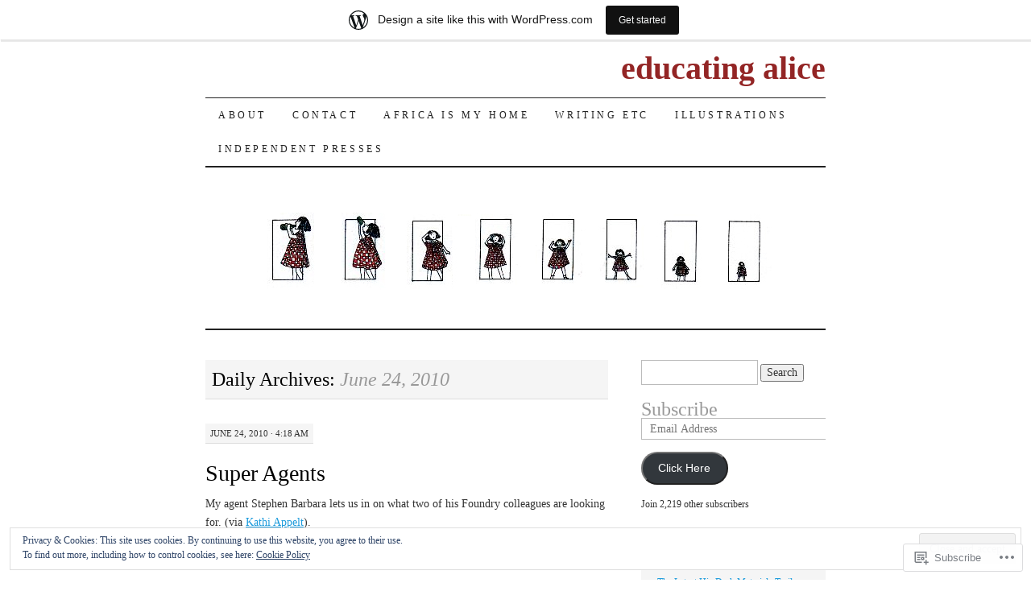

--- FILE ---
content_type: text/html; charset=UTF-8
request_url: https://medinger.wordpress.com/2010/06/24/
body_size: 21742
content:
<!DOCTYPE html>
<!--[if IE 7]>
<html id="ie7" lang="en">
<![endif]-->
<!--[if (gt IE 7) | (!IE)]><!-->
<html lang="en">
<!--<![endif]-->
<head>
<meta charset="UTF-8" />
<title>24 | June | 2010 | educating alice</title>
<link rel="profile" href="http://gmpg.org/xfn/11" />
<link rel="pingback" href="https://medinger.wordpress.com/xmlrpc.php" />
<meta name='robots' content='max-image-preview:large' />
<link rel='dns-prefetch' href='//s0.wp.com' />
<link rel='dns-prefetch' href='//af.pubmine.com' />
<link rel="alternate" type="application/rss+xml" title="educating alice &raquo; Feed" href="https://medinger.wordpress.com/feed/" />
<link rel="alternate" type="application/rss+xml" title="educating alice &raquo; Comments Feed" href="https://medinger.wordpress.com/comments/feed/" />
	<script type="text/javascript">
		/* <![CDATA[ */
		function addLoadEvent(func) {
			var oldonload = window.onload;
			if (typeof window.onload != 'function') {
				window.onload = func;
			} else {
				window.onload = function () {
					oldonload();
					func();
				}
			}
		}
		/* ]]> */
	</script>
	<link crossorigin='anonymous' rel='stylesheet' id='all-css-0-1' href='/_static/??-eJxtjEsOwjAMRC9EMBUoiAXiLG6wojTOR7WjiNuTdoGEYDkz7w30alzJSlkhNVO5+ZAFenh6UgFqYy0xkGHsoJQqo5KA6Ivp6EQO8P+AQxzYQlrRRbOnH3zm4j9CwjWShuzNjCsM9LvZ5Ee6T1c72cvpZs/LG8VZRLg=&cssminify=yes' type='text/css' media='all' />
<style id='wp-emoji-styles-inline-css'>

	img.wp-smiley, img.emoji {
		display: inline !important;
		border: none !important;
		box-shadow: none !important;
		height: 1em !important;
		width: 1em !important;
		margin: 0 0.07em !important;
		vertical-align: -0.1em !important;
		background: none !important;
		padding: 0 !important;
	}
/*# sourceURL=wp-emoji-styles-inline-css */
</style>
<link crossorigin='anonymous' rel='stylesheet' id='all-css-2-1' href='/wp-content/plugins/gutenberg-core/v22.2.0/build/styles/block-library/style.css?m=1764855221i&cssminify=yes' type='text/css' media='all' />
<style id='wp-block-library-inline-css'>
.has-text-align-justify {
	text-align:justify;
}
.has-text-align-justify{text-align:justify;}

/*# sourceURL=wp-block-library-inline-css */
</style><style id='global-styles-inline-css'>
:root{--wp--preset--aspect-ratio--square: 1;--wp--preset--aspect-ratio--4-3: 4/3;--wp--preset--aspect-ratio--3-4: 3/4;--wp--preset--aspect-ratio--3-2: 3/2;--wp--preset--aspect-ratio--2-3: 2/3;--wp--preset--aspect-ratio--16-9: 16/9;--wp--preset--aspect-ratio--9-16: 9/16;--wp--preset--color--black: #000000;--wp--preset--color--cyan-bluish-gray: #abb8c3;--wp--preset--color--white: #ffffff;--wp--preset--color--pale-pink: #f78da7;--wp--preset--color--vivid-red: #cf2e2e;--wp--preset--color--luminous-vivid-orange: #ff6900;--wp--preset--color--luminous-vivid-amber: #fcb900;--wp--preset--color--light-green-cyan: #7bdcb5;--wp--preset--color--vivid-green-cyan: #00d084;--wp--preset--color--pale-cyan-blue: #8ed1fc;--wp--preset--color--vivid-cyan-blue: #0693e3;--wp--preset--color--vivid-purple: #9b51e0;--wp--preset--gradient--vivid-cyan-blue-to-vivid-purple: linear-gradient(135deg,rgb(6,147,227) 0%,rgb(155,81,224) 100%);--wp--preset--gradient--light-green-cyan-to-vivid-green-cyan: linear-gradient(135deg,rgb(122,220,180) 0%,rgb(0,208,130) 100%);--wp--preset--gradient--luminous-vivid-amber-to-luminous-vivid-orange: linear-gradient(135deg,rgb(252,185,0) 0%,rgb(255,105,0) 100%);--wp--preset--gradient--luminous-vivid-orange-to-vivid-red: linear-gradient(135deg,rgb(255,105,0) 0%,rgb(207,46,46) 100%);--wp--preset--gradient--very-light-gray-to-cyan-bluish-gray: linear-gradient(135deg,rgb(238,238,238) 0%,rgb(169,184,195) 100%);--wp--preset--gradient--cool-to-warm-spectrum: linear-gradient(135deg,rgb(74,234,220) 0%,rgb(151,120,209) 20%,rgb(207,42,186) 40%,rgb(238,44,130) 60%,rgb(251,105,98) 80%,rgb(254,248,76) 100%);--wp--preset--gradient--blush-light-purple: linear-gradient(135deg,rgb(255,206,236) 0%,rgb(152,150,240) 100%);--wp--preset--gradient--blush-bordeaux: linear-gradient(135deg,rgb(254,205,165) 0%,rgb(254,45,45) 50%,rgb(107,0,62) 100%);--wp--preset--gradient--luminous-dusk: linear-gradient(135deg,rgb(255,203,112) 0%,rgb(199,81,192) 50%,rgb(65,88,208) 100%);--wp--preset--gradient--pale-ocean: linear-gradient(135deg,rgb(255,245,203) 0%,rgb(182,227,212) 50%,rgb(51,167,181) 100%);--wp--preset--gradient--electric-grass: linear-gradient(135deg,rgb(202,248,128) 0%,rgb(113,206,126) 100%);--wp--preset--gradient--midnight: linear-gradient(135deg,rgb(2,3,129) 0%,rgb(40,116,252) 100%);--wp--preset--font-size--small: 13px;--wp--preset--font-size--medium: 20px;--wp--preset--font-size--large: 36px;--wp--preset--font-size--x-large: 42px;--wp--preset--font-family--albert-sans: 'Albert Sans', sans-serif;--wp--preset--font-family--alegreya: Alegreya, serif;--wp--preset--font-family--arvo: Arvo, serif;--wp--preset--font-family--bodoni-moda: 'Bodoni Moda', serif;--wp--preset--font-family--bricolage-grotesque: 'Bricolage Grotesque', sans-serif;--wp--preset--font-family--cabin: Cabin, sans-serif;--wp--preset--font-family--chivo: Chivo, sans-serif;--wp--preset--font-family--commissioner: Commissioner, sans-serif;--wp--preset--font-family--cormorant: Cormorant, serif;--wp--preset--font-family--courier-prime: 'Courier Prime', monospace;--wp--preset--font-family--crimson-pro: 'Crimson Pro', serif;--wp--preset--font-family--dm-mono: 'DM Mono', monospace;--wp--preset--font-family--dm-sans: 'DM Sans', sans-serif;--wp--preset--font-family--dm-serif-display: 'DM Serif Display', serif;--wp--preset--font-family--domine: Domine, serif;--wp--preset--font-family--eb-garamond: 'EB Garamond', serif;--wp--preset--font-family--epilogue: Epilogue, sans-serif;--wp--preset--font-family--fahkwang: Fahkwang, sans-serif;--wp--preset--font-family--figtree: Figtree, sans-serif;--wp--preset--font-family--fira-sans: 'Fira Sans', sans-serif;--wp--preset--font-family--fjalla-one: 'Fjalla One', sans-serif;--wp--preset--font-family--fraunces: Fraunces, serif;--wp--preset--font-family--gabarito: Gabarito, system-ui;--wp--preset--font-family--ibm-plex-mono: 'IBM Plex Mono', monospace;--wp--preset--font-family--ibm-plex-sans: 'IBM Plex Sans', sans-serif;--wp--preset--font-family--ibarra-real-nova: 'Ibarra Real Nova', serif;--wp--preset--font-family--instrument-serif: 'Instrument Serif', serif;--wp--preset--font-family--inter: Inter, sans-serif;--wp--preset--font-family--josefin-sans: 'Josefin Sans', sans-serif;--wp--preset--font-family--jost: Jost, sans-serif;--wp--preset--font-family--libre-baskerville: 'Libre Baskerville', serif;--wp--preset--font-family--libre-franklin: 'Libre Franklin', sans-serif;--wp--preset--font-family--literata: Literata, serif;--wp--preset--font-family--lora: Lora, serif;--wp--preset--font-family--merriweather: Merriweather, serif;--wp--preset--font-family--montserrat: Montserrat, sans-serif;--wp--preset--font-family--newsreader: Newsreader, serif;--wp--preset--font-family--noto-sans-mono: 'Noto Sans Mono', sans-serif;--wp--preset--font-family--nunito: Nunito, sans-serif;--wp--preset--font-family--open-sans: 'Open Sans', sans-serif;--wp--preset--font-family--overpass: Overpass, sans-serif;--wp--preset--font-family--pt-serif: 'PT Serif', serif;--wp--preset--font-family--petrona: Petrona, serif;--wp--preset--font-family--piazzolla: Piazzolla, serif;--wp--preset--font-family--playfair-display: 'Playfair Display', serif;--wp--preset--font-family--plus-jakarta-sans: 'Plus Jakarta Sans', sans-serif;--wp--preset--font-family--poppins: Poppins, sans-serif;--wp--preset--font-family--raleway: Raleway, sans-serif;--wp--preset--font-family--roboto: Roboto, sans-serif;--wp--preset--font-family--roboto-slab: 'Roboto Slab', serif;--wp--preset--font-family--rubik: Rubik, sans-serif;--wp--preset--font-family--rufina: Rufina, serif;--wp--preset--font-family--sora: Sora, sans-serif;--wp--preset--font-family--source-sans-3: 'Source Sans 3', sans-serif;--wp--preset--font-family--source-serif-4: 'Source Serif 4', serif;--wp--preset--font-family--space-mono: 'Space Mono', monospace;--wp--preset--font-family--syne: Syne, sans-serif;--wp--preset--font-family--texturina: Texturina, serif;--wp--preset--font-family--urbanist: Urbanist, sans-serif;--wp--preset--font-family--work-sans: 'Work Sans', sans-serif;--wp--preset--spacing--20: 0.44rem;--wp--preset--spacing--30: 0.67rem;--wp--preset--spacing--40: 1rem;--wp--preset--spacing--50: 1.5rem;--wp--preset--spacing--60: 2.25rem;--wp--preset--spacing--70: 3.38rem;--wp--preset--spacing--80: 5.06rem;--wp--preset--shadow--natural: 6px 6px 9px rgba(0, 0, 0, 0.2);--wp--preset--shadow--deep: 12px 12px 50px rgba(0, 0, 0, 0.4);--wp--preset--shadow--sharp: 6px 6px 0px rgba(0, 0, 0, 0.2);--wp--preset--shadow--outlined: 6px 6px 0px -3px rgb(255, 255, 255), 6px 6px rgb(0, 0, 0);--wp--preset--shadow--crisp: 6px 6px 0px rgb(0, 0, 0);}:where(.is-layout-flex){gap: 0.5em;}:where(.is-layout-grid){gap: 0.5em;}body .is-layout-flex{display: flex;}.is-layout-flex{flex-wrap: wrap;align-items: center;}.is-layout-flex > :is(*, div){margin: 0;}body .is-layout-grid{display: grid;}.is-layout-grid > :is(*, div){margin: 0;}:where(.wp-block-columns.is-layout-flex){gap: 2em;}:where(.wp-block-columns.is-layout-grid){gap: 2em;}:where(.wp-block-post-template.is-layout-flex){gap: 1.25em;}:where(.wp-block-post-template.is-layout-grid){gap: 1.25em;}.has-black-color{color: var(--wp--preset--color--black) !important;}.has-cyan-bluish-gray-color{color: var(--wp--preset--color--cyan-bluish-gray) !important;}.has-white-color{color: var(--wp--preset--color--white) !important;}.has-pale-pink-color{color: var(--wp--preset--color--pale-pink) !important;}.has-vivid-red-color{color: var(--wp--preset--color--vivid-red) !important;}.has-luminous-vivid-orange-color{color: var(--wp--preset--color--luminous-vivid-orange) !important;}.has-luminous-vivid-amber-color{color: var(--wp--preset--color--luminous-vivid-amber) !important;}.has-light-green-cyan-color{color: var(--wp--preset--color--light-green-cyan) !important;}.has-vivid-green-cyan-color{color: var(--wp--preset--color--vivid-green-cyan) !important;}.has-pale-cyan-blue-color{color: var(--wp--preset--color--pale-cyan-blue) !important;}.has-vivid-cyan-blue-color{color: var(--wp--preset--color--vivid-cyan-blue) !important;}.has-vivid-purple-color{color: var(--wp--preset--color--vivid-purple) !important;}.has-black-background-color{background-color: var(--wp--preset--color--black) !important;}.has-cyan-bluish-gray-background-color{background-color: var(--wp--preset--color--cyan-bluish-gray) !important;}.has-white-background-color{background-color: var(--wp--preset--color--white) !important;}.has-pale-pink-background-color{background-color: var(--wp--preset--color--pale-pink) !important;}.has-vivid-red-background-color{background-color: var(--wp--preset--color--vivid-red) !important;}.has-luminous-vivid-orange-background-color{background-color: var(--wp--preset--color--luminous-vivid-orange) !important;}.has-luminous-vivid-amber-background-color{background-color: var(--wp--preset--color--luminous-vivid-amber) !important;}.has-light-green-cyan-background-color{background-color: var(--wp--preset--color--light-green-cyan) !important;}.has-vivid-green-cyan-background-color{background-color: var(--wp--preset--color--vivid-green-cyan) !important;}.has-pale-cyan-blue-background-color{background-color: var(--wp--preset--color--pale-cyan-blue) !important;}.has-vivid-cyan-blue-background-color{background-color: var(--wp--preset--color--vivid-cyan-blue) !important;}.has-vivid-purple-background-color{background-color: var(--wp--preset--color--vivid-purple) !important;}.has-black-border-color{border-color: var(--wp--preset--color--black) !important;}.has-cyan-bluish-gray-border-color{border-color: var(--wp--preset--color--cyan-bluish-gray) !important;}.has-white-border-color{border-color: var(--wp--preset--color--white) !important;}.has-pale-pink-border-color{border-color: var(--wp--preset--color--pale-pink) !important;}.has-vivid-red-border-color{border-color: var(--wp--preset--color--vivid-red) !important;}.has-luminous-vivid-orange-border-color{border-color: var(--wp--preset--color--luminous-vivid-orange) !important;}.has-luminous-vivid-amber-border-color{border-color: var(--wp--preset--color--luminous-vivid-amber) !important;}.has-light-green-cyan-border-color{border-color: var(--wp--preset--color--light-green-cyan) !important;}.has-vivid-green-cyan-border-color{border-color: var(--wp--preset--color--vivid-green-cyan) !important;}.has-pale-cyan-blue-border-color{border-color: var(--wp--preset--color--pale-cyan-blue) !important;}.has-vivid-cyan-blue-border-color{border-color: var(--wp--preset--color--vivid-cyan-blue) !important;}.has-vivid-purple-border-color{border-color: var(--wp--preset--color--vivid-purple) !important;}.has-vivid-cyan-blue-to-vivid-purple-gradient-background{background: var(--wp--preset--gradient--vivid-cyan-blue-to-vivid-purple) !important;}.has-light-green-cyan-to-vivid-green-cyan-gradient-background{background: var(--wp--preset--gradient--light-green-cyan-to-vivid-green-cyan) !important;}.has-luminous-vivid-amber-to-luminous-vivid-orange-gradient-background{background: var(--wp--preset--gradient--luminous-vivid-amber-to-luminous-vivid-orange) !important;}.has-luminous-vivid-orange-to-vivid-red-gradient-background{background: var(--wp--preset--gradient--luminous-vivid-orange-to-vivid-red) !important;}.has-very-light-gray-to-cyan-bluish-gray-gradient-background{background: var(--wp--preset--gradient--very-light-gray-to-cyan-bluish-gray) !important;}.has-cool-to-warm-spectrum-gradient-background{background: var(--wp--preset--gradient--cool-to-warm-spectrum) !important;}.has-blush-light-purple-gradient-background{background: var(--wp--preset--gradient--blush-light-purple) !important;}.has-blush-bordeaux-gradient-background{background: var(--wp--preset--gradient--blush-bordeaux) !important;}.has-luminous-dusk-gradient-background{background: var(--wp--preset--gradient--luminous-dusk) !important;}.has-pale-ocean-gradient-background{background: var(--wp--preset--gradient--pale-ocean) !important;}.has-electric-grass-gradient-background{background: var(--wp--preset--gradient--electric-grass) !important;}.has-midnight-gradient-background{background: var(--wp--preset--gradient--midnight) !important;}.has-small-font-size{font-size: var(--wp--preset--font-size--small) !important;}.has-medium-font-size{font-size: var(--wp--preset--font-size--medium) !important;}.has-large-font-size{font-size: var(--wp--preset--font-size--large) !important;}.has-x-large-font-size{font-size: var(--wp--preset--font-size--x-large) !important;}.has-albert-sans-font-family{font-family: var(--wp--preset--font-family--albert-sans) !important;}.has-alegreya-font-family{font-family: var(--wp--preset--font-family--alegreya) !important;}.has-arvo-font-family{font-family: var(--wp--preset--font-family--arvo) !important;}.has-bodoni-moda-font-family{font-family: var(--wp--preset--font-family--bodoni-moda) !important;}.has-bricolage-grotesque-font-family{font-family: var(--wp--preset--font-family--bricolage-grotesque) !important;}.has-cabin-font-family{font-family: var(--wp--preset--font-family--cabin) !important;}.has-chivo-font-family{font-family: var(--wp--preset--font-family--chivo) !important;}.has-commissioner-font-family{font-family: var(--wp--preset--font-family--commissioner) !important;}.has-cormorant-font-family{font-family: var(--wp--preset--font-family--cormorant) !important;}.has-courier-prime-font-family{font-family: var(--wp--preset--font-family--courier-prime) !important;}.has-crimson-pro-font-family{font-family: var(--wp--preset--font-family--crimson-pro) !important;}.has-dm-mono-font-family{font-family: var(--wp--preset--font-family--dm-mono) !important;}.has-dm-sans-font-family{font-family: var(--wp--preset--font-family--dm-sans) !important;}.has-dm-serif-display-font-family{font-family: var(--wp--preset--font-family--dm-serif-display) !important;}.has-domine-font-family{font-family: var(--wp--preset--font-family--domine) !important;}.has-eb-garamond-font-family{font-family: var(--wp--preset--font-family--eb-garamond) !important;}.has-epilogue-font-family{font-family: var(--wp--preset--font-family--epilogue) !important;}.has-fahkwang-font-family{font-family: var(--wp--preset--font-family--fahkwang) !important;}.has-figtree-font-family{font-family: var(--wp--preset--font-family--figtree) !important;}.has-fira-sans-font-family{font-family: var(--wp--preset--font-family--fira-sans) !important;}.has-fjalla-one-font-family{font-family: var(--wp--preset--font-family--fjalla-one) !important;}.has-fraunces-font-family{font-family: var(--wp--preset--font-family--fraunces) !important;}.has-gabarito-font-family{font-family: var(--wp--preset--font-family--gabarito) !important;}.has-ibm-plex-mono-font-family{font-family: var(--wp--preset--font-family--ibm-plex-mono) !important;}.has-ibm-plex-sans-font-family{font-family: var(--wp--preset--font-family--ibm-plex-sans) !important;}.has-ibarra-real-nova-font-family{font-family: var(--wp--preset--font-family--ibarra-real-nova) !important;}.has-instrument-serif-font-family{font-family: var(--wp--preset--font-family--instrument-serif) !important;}.has-inter-font-family{font-family: var(--wp--preset--font-family--inter) !important;}.has-josefin-sans-font-family{font-family: var(--wp--preset--font-family--josefin-sans) !important;}.has-jost-font-family{font-family: var(--wp--preset--font-family--jost) !important;}.has-libre-baskerville-font-family{font-family: var(--wp--preset--font-family--libre-baskerville) !important;}.has-libre-franklin-font-family{font-family: var(--wp--preset--font-family--libre-franklin) !important;}.has-literata-font-family{font-family: var(--wp--preset--font-family--literata) !important;}.has-lora-font-family{font-family: var(--wp--preset--font-family--lora) !important;}.has-merriweather-font-family{font-family: var(--wp--preset--font-family--merriweather) !important;}.has-montserrat-font-family{font-family: var(--wp--preset--font-family--montserrat) !important;}.has-newsreader-font-family{font-family: var(--wp--preset--font-family--newsreader) !important;}.has-noto-sans-mono-font-family{font-family: var(--wp--preset--font-family--noto-sans-mono) !important;}.has-nunito-font-family{font-family: var(--wp--preset--font-family--nunito) !important;}.has-open-sans-font-family{font-family: var(--wp--preset--font-family--open-sans) !important;}.has-overpass-font-family{font-family: var(--wp--preset--font-family--overpass) !important;}.has-pt-serif-font-family{font-family: var(--wp--preset--font-family--pt-serif) !important;}.has-petrona-font-family{font-family: var(--wp--preset--font-family--petrona) !important;}.has-piazzolla-font-family{font-family: var(--wp--preset--font-family--piazzolla) !important;}.has-playfair-display-font-family{font-family: var(--wp--preset--font-family--playfair-display) !important;}.has-plus-jakarta-sans-font-family{font-family: var(--wp--preset--font-family--plus-jakarta-sans) !important;}.has-poppins-font-family{font-family: var(--wp--preset--font-family--poppins) !important;}.has-raleway-font-family{font-family: var(--wp--preset--font-family--raleway) !important;}.has-roboto-font-family{font-family: var(--wp--preset--font-family--roboto) !important;}.has-roboto-slab-font-family{font-family: var(--wp--preset--font-family--roboto-slab) !important;}.has-rubik-font-family{font-family: var(--wp--preset--font-family--rubik) !important;}.has-rufina-font-family{font-family: var(--wp--preset--font-family--rufina) !important;}.has-sora-font-family{font-family: var(--wp--preset--font-family--sora) !important;}.has-source-sans-3-font-family{font-family: var(--wp--preset--font-family--source-sans-3) !important;}.has-source-serif-4-font-family{font-family: var(--wp--preset--font-family--source-serif-4) !important;}.has-space-mono-font-family{font-family: var(--wp--preset--font-family--space-mono) !important;}.has-syne-font-family{font-family: var(--wp--preset--font-family--syne) !important;}.has-texturina-font-family{font-family: var(--wp--preset--font-family--texturina) !important;}.has-urbanist-font-family{font-family: var(--wp--preset--font-family--urbanist) !important;}.has-work-sans-font-family{font-family: var(--wp--preset--font-family--work-sans) !important;}
/*# sourceURL=global-styles-inline-css */
</style>

<style id='classic-theme-styles-inline-css'>
/*! This file is auto-generated */
.wp-block-button__link{color:#fff;background-color:#32373c;border-radius:9999px;box-shadow:none;text-decoration:none;padding:calc(.667em + 2px) calc(1.333em + 2px);font-size:1.125em}.wp-block-file__button{background:#32373c;color:#fff;text-decoration:none}
/*# sourceURL=/wp-includes/css/classic-themes.min.css */
</style>
<link crossorigin='anonymous' rel='stylesheet' id='all-css-4-1' href='/_static/??-eJyFj10KwkAMhC9kGtYWrQ/iWbrbWFf3j83W4u1NEbQi1JeQDPMNGZwSmBgKhYLJjYMNjCZqF82NcVuptlLA1idHkOleNdhbLm8HcHk4qgzzBhdBfoRPVibRferK7PDU244cebGtYVMSBrROmZhBprejh3IRkH+4l4xp1JisMzlO+PevTNJgkHVAcS3ONWigCNK7KzaGrwPOrrN5Rk/+qPaN2h3qum6vT2dzgcg=&cssminify=yes' type='text/css' media='all' />
<style id='jetpack-global-styles-frontend-style-inline-css'>
:root { --font-headings: unset; --font-base: unset; --font-headings-default: -apple-system,BlinkMacSystemFont,"Segoe UI",Roboto,Oxygen-Sans,Ubuntu,Cantarell,"Helvetica Neue",sans-serif; --font-base-default: -apple-system,BlinkMacSystemFont,"Segoe UI",Roboto,Oxygen-Sans,Ubuntu,Cantarell,"Helvetica Neue",sans-serif;}
/*# sourceURL=jetpack-global-styles-frontend-style-inline-css */
</style>
<link crossorigin='anonymous' rel='stylesheet' id='all-css-6-1' href='/_static/??-eJyNjcsKAjEMRX/IGtQZBxfip0hMS9sxTYppGfx7H7gRN+7ugcs5sFRHKi1Ig9Jd5R6zGMyhVaTrh8G6QFHfORhYwlvw6P39PbPENZmt4G/ROQuBKWVkxxrVvuBH1lIoz2waILJekF+HUzlupnG3nQ77YZwfuRJIaQ==&cssminify=yes' type='text/css' media='all' />
<script type="text/javascript" id="wpcom-actionbar-placeholder-js-extra">
/* <![CDATA[ */
var actionbardata = {"siteID":"446568","postID":"0","siteURL":"https://medinger.wordpress.com","xhrURL":"https://medinger.wordpress.com/wp-admin/admin-ajax.php","nonce":"bf8850f560","isLoggedIn":"","statusMessage":"","subsEmailDefault":"instantly","proxyScriptUrl":"https://s0.wp.com/wp-content/js/wpcom-proxy-request.js?m=1513050504i&amp;ver=20211021","i18n":{"followedText":"New posts from this site will now appear in your \u003Ca href=\"https://wordpress.com/reader\"\u003EReader\u003C/a\u003E","foldBar":"Collapse this bar","unfoldBar":"Expand this bar","shortLinkCopied":"Shortlink copied to clipboard."}};
//# sourceURL=wpcom-actionbar-placeholder-js-extra
/* ]]> */
</script>
<script type="text/javascript" id="jetpack-mu-wpcom-settings-js-before">
/* <![CDATA[ */
var JETPACK_MU_WPCOM_SETTINGS = {"assetsUrl":"https://s0.wp.com/wp-content/mu-plugins/jetpack-mu-wpcom-plugin/sun/jetpack_vendor/automattic/jetpack-mu-wpcom/src/build/"};
//# sourceURL=jetpack-mu-wpcom-settings-js-before
/* ]]> */
</script>
<script crossorigin='anonymous' type='text/javascript'  src='/_static/??/wp-content/js/rlt-proxy.js,/wp-content/blog-plugins/wordads-classes/js/cmp/v2/cmp-non-gdpr.js?m=1720530689j'></script>
<script type="text/javascript" id="rlt-proxy-js-after">
/* <![CDATA[ */
	rltInitialize( {"token":null,"iframeOrigins":["https:\/\/widgets.wp.com"]} );
//# sourceURL=rlt-proxy-js-after
/* ]]> */
</script>
<link rel="EditURI" type="application/rsd+xml" title="RSD" href="https://medinger.wordpress.com/xmlrpc.php?rsd" />
<meta name="generator" content="WordPress.com" />

<!-- Jetpack Open Graph Tags -->
<meta property="og:type" content="website" />
<meta property="og:title" content="June 24, 2010 &#8211; educating alice" />
<meta property="og:site_name" content="educating alice" />
<meta property="og:image" content="https://s0.wp.com/i/blank.jpg?m=1383295312i" />
<meta property="og:image:width" content="200" />
<meta property="og:image:height" content="200" />
<meta property="og:image:alt" content="" />
<meta property="og:locale" content="en_US" />
<meta property="fb:app_id" content="249643311490" />

<!-- End Jetpack Open Graph Tags -->
<link rel="shortcut icon" type="image/x-icon" href="https://s0.wp.com/i/favicon.ico?m=1713425267i" sizes="16x16 24x24 32x32 48x48" />
<link rel="icon" type="image/x-icon" href="https://s0.wp.com/i/favicon.ico?m=1713425267i" sizes="16x16 24x24 32x32 48x48" />
<link rel="apple-touch-icon" href="https://s0.wp.com/i/webclip.png?m=1713868326i" />
<link rel='openid.server' href='https://medinger.wordpress.com/?openidserver=1' />
<link rel='openid.delegate' href='https://medinger.wordpress.com/' />
<link rel="search" type="application/opensearchdescription+xml" href="https://medinger.wordpress.com/osd.xml" title="educating alice" />
<link rel="search" type="application/opensearchdescription+xml" href="https://s1.wp.com/opensearch.xml" title="WordPress.com" />
<style type="text/css">.recentcomments a{display:inline !important;padding:0 !important;margin:0 !important;}</style>		<style type="text/css">
			.recentcomments a {
				display: inline !important;
				padding: 0 !important;
				margin: 0 !important;
			}

			table.recentcommentsavatartop img.avatar, table.recentcommentsavatarend img.avatar {
				border: 0px;
				margin: 0;
			}

			table.recentcommentsavatartop a, table.recentcommentsavatarend a {
				border: 0px !important;
				background-color: transparent !important;
			}

			td.recentcommentsavatarend, td.recentcommentsavatartop {
				padding: 0px 0px 1px 0px;
				margin: 0px;
			}

			td.recentcommentstextend {
				border: none !important;
				padding: 0px 0px 2px 10px;
			}

			.rtl td.recentcommentstextend {
				padding: 0px 10px 2px 0px;
			}

			td.recentcommentstexttop {
				border: none;
				padding: 0px 0px 0px 10px;
			}

			.rtl td.recentcommentstexttop {
				padding: 0px 10px 0px 0px;
			}
		</style>
		<meta name="description" content="1 post published by medinger on June 24, 2010" />
	<style type="text/css">
			#site-title a {
			color: #932525;
		}
		</style>
	<script type="text/javascript">
/* <![CDATA[ */
var wa_client = {}; wa_client.cmd = []; wa_client.config = { 'blog_id': 446568, 'blog_language': 'en', 'is_wordads': false, 'hosting_type': 0, 'afp_account_id': null, 'afp_host_id': 5038568878849053, 'theme': 'pub/pilcrow', '_': { 'title': 'Advertisement', 'privacy_settings': 'Privacy Settings' }, 'formats': [ 'belowpost', 'bottom_sticky', 'sidebar_sticky_right', 'sidebar', 'gutenberg_rectangle', 'gutenberg_leaderboard', 'gutenberg_mobile_leaderboard', 'gutenberg_skyscraper' ] };
/* ]]> */
</script>
		<script type="text/javascript">

			window.doNotSellCallback = function() {

				var linkElements = [
					'a[href="https://wordpress.com/?ref=footer_blog"]',
					'a[href="https://wordpress.com/?ref=footer_website"]',
					'a[href="https://wordpress.com/?ref=vertical_footer"]',
					'a[href^="https://wordpress.com/?ref=footer_segment_"]',
				].join(',');

				var dnsLink = document.createElement( 'a' );
				dnsLink.href = 'https://wordpress.com/advertising-program-optout/';
				dnsLink.classList.add( 'do-not-sell-link' );
				dnsLink.rel = 'nofollow';
				dnsLink.style.marginLeft = '0.5em';
				dnsLink.textContent = 'Do Not Sell or Share My Personal Information';

				var creditLinks = document.querySelectorAll( linkElements );

				if ( 0 === creditLinks.length ) {
					return false;
				}

				Array.prototype.forEach.call( creditLinks, function( el ) {
					el.insertAdjacentElement( 'afterend', dnsLink );
				});

				return true;
			};

		</script>
		<script type="text/javascript">
	window.google_analytics_uacct = "UA-52447-2";
</script>

<script type="text/javascript">
	var _gaq = _gaq || [];
	_gaq.push(['_setAccount', 'UA-52447-2']);
	_gaq.push(['_gat._anonymizeIp']);
	_gaq.push(['_setDomainName', 'wordpress.com']);
	_gaq.push(['_initData']);
	_gaq.push(['_trackPageview']);

	(function() {
		var ga = document.createElement('script'); ga.type = 'text/javascript'; ga.async = true;
		ga.src = ('https:' == document.location.protocol ? 'https://ssl' : 'http://www') + '.google-analytics.com/ga.js';
		(document.getElementsByTagName('head')[0] || document.getElementsByTagName('body')[0]).appendChild(ga);
	})();
</script>
<link crossorigin='anonymous' rel='stylesheet' id='all-css-0-3' href='/_static/??-eJyNzN0KwjAMQOEXcgv1B/VCfBTZmlIy26QsCXt9KwjinZcfHA5sbYjCltig+tCKZ2KFJVmb4vNjUGd4EEeYnQp2zhpXakbS2x+NlXiMqjv4e1wFvSSFjTAnU8giuKYJFfrnq/f1Xm/hfDpcL+EY9ssLv3RGsg==&cssminify=yes' type='text/css' media='all' />
</head>

<body class="archive date wp-theme-pubpilcrow customizer-styles-applied two-column content-sidebar color-light jetpack-reblog-enabled has-marketing-bar has-marketing-bar-theme-pilcrow">
<div id="container" class="hfeed">
	<div id="page" class="blog">
		<div id="header">
						<div id="site-title">
				<span>
					<a href="https://medinger.wordpress.com/" title="educating alice" rel="home">educating alice</a>
				</span>
			</div>

			<div id="nav" role="navigation">
			  				<div class="skip-link screen-reader-text"><a href="#content" title="Skip to content">Skip to content</a></div>
								<div class="menu-header"><ul id="menu-main-menu" class="menu"><li id="menu-item-6346" class="menu-item menu-item-type-post_type menu-item-object-page menu-item-6346"><a href="https://medinger.wordpress.com/about/">About</a></li>
<li id="menu-item-6349" class="menu-item menu-item-type-post_type menu-item-object-page menu-item-6349"><a href="https://medinger.wordpress.com/contact/">Contact</a></li>
<li id="menu-item-11613" class="menu-item menu-item-type-post_type menu-item-object-page menu-item-has-children menu-item-11613"><a href="https://medinger.wordpress.com/africa-is-my-home/">Africa is My Home</a>
<ul class="sub-menu">
	<li id="menu-item-12670" class="menu-item menu-item-type-custom menu-item-object-custom menu-item-12670"><a href="http://www.youtube.com/watch?v=CjZ8VWFBzJ0">Trailer</a></li>
	<li id="menu-item-12652" class="menu-item menu-item-type-post_type menu-item-object-page menu-item-12652"><a href="https://medinger.wordpress.com/reviews/">Reviews</a></li>
	<li id="menu-item-12660" class="menu-item menu-item-type-post_type menu-item-object-page menu-item-12660"><a href="https://medinger.wordpress.com/honors/">Honors</a></li>
	<li id="menu-item-12653" class="menu-item menu-item-type-post_type menu-item-object-page menu-item-12653"><a href="https://medinger.wordpress.com/learn/">Learn</a></li>
	<li id="menu-item-12661" class="menu-item menu-item-type-post_type menu-item-object-page menu-item-12661"><a href="https://medinger.wordpress.com/teach/">Teach</a></li>
</ul>
</li>
<li id="menu-item-16444" class="menu-item menu-item-type-post_type menu-item-object-page menu-item-has-children menu-item-16444"><a href="https://medinger.wordpress.com/publications/">Writing Etc</a>
<ul class="sub-menu">
	<li id="menu-item-8050" class="menu-item menu-item-type-post_type menu-item-object-page menu-item-8050"><a href="https://medinger.wordpress.com/publications/reviews/">Reviews</a></li>
	<li id="menu-item-8055" class="menu-item menu-item-type-post_type menu-item-object-page menu-item-8055"><a href="https://medinger.wordpress.com/publications/articles/">Articles</a></li>
	<li id="menu-item-8057" class="menu-item menu-item-type-post_type menu-item-object-page menu-item-8057"><a href="https://medinger.wordpress.com/publications/books/">Books</a></li>
	<li id="menu-item-8051" class="menu-item menu-item-type-post_type menu-item-object-page menu-item-8051"><a href="https://medinger.wordpress.com/publications/talks/">Talks</a></li>
</ul>
</li>
<li id="menu-item-13533" class="menu-item menu-item-type-post_type menu-item-object-page menu-item-has-children menu-item-13533"><a href="https://medinger.wordpress.com/illustrations/">Illustrations</a>
<ul class="sub-menu">
	<li id="menu-item-13534" class="menu-item menu-item-type-post_type menu-item-object-page menu-item-13534"><a href="https://medinger.wordpress.com/monica-edingers-alices-adventures-in-wonderland/">Alice&#8217;s Adventures in Wonderland</a></li>
	<li id="menu-item-15066" class="menu-item menu-item-type-post_type menu-item-object-page menu-item-15066"><a href="https://medinger.wordpress.com/kiplings-the-elephants-child/">The Elephant&#8217;s Child</a></li>
</ul>
</li>
<li id="menu-item-16468" class="menu-item menu-item-type-post_type menu-item-object-page menu-item-16468"><a href="https://medinger.wordpress.com/independent-presses/">Independent Presses</a></li>
</ul></div>			</div><!-- #nav -->

			<div id="pic">
				<a href="https://medinger.wordpress.com/" rel="home">
										<img src="https://medinger.wordpress.com/wp-content/uploads/2011/09/aliceheader.jpg" width="770" height="200" alt="" />
								</a>
			</div><!-- #pic -->
		</div><!-- #header -->

		<div id="content-box">

<div id="content-container">
	<div id="content" role="main">

		
		<h1 class="page-title archive-head">
			Daily Archives: <span>June 24, 2010</span>		</h1>

		
<div id="post-4992" class="post-4992 post type-post status-publish format-standard hentry category-other">
	<div class="entry-meta">

		June 24, 2010 &middot; 4:18 am	</div><!-- .entry-meta -->

	<h2 class="entry-title"><a href="https://medinger.wordpress.com/2010/06/24/super-agents/" rel="bookmark">Super Agents</a></h2>	<div class="entry entry-content">
		<p>My agent Stephen Barbara lets us in on what two of his Foundry colleagues are looking for. (via <a href="http://www.kathiappelt.com/" target="_blank">Kathi Appelt</a>).</p>
<p style="text-align:center;"><span class="embed-youtube" style="text-align:center; display: block;"><iframe class="youtube-player" width="500" height="282" src="https://www.youtube.com/embed/e6__JmjkVlg?version=3&#038;rel=1&#038;showsearch=0&#038;showinfo=1&#038;iv_load_policy=1&#038;fs=1&#038;hl=en&#038;autohide=2&#038;wmode=transparent" allowfullscreen="true" style="border:0;" sandbox="allow-scripts allow-same-origin allow-popups allow-presentation allow-popups-to-escape-sandbox"></iframe></span></p>
<div id="jp-post-flair" class="sharedaddy sd-like-enabled sd-sharing-enabled"><div class="sharedaddy sd-sharing-enabled"><div class="robots-nocontent sd-block sd-social sd-social-icon sd-sharing"><h3 class="sd-title">Share this:</h3><div class="sd-content"><ul><li class="share-twitter"><a rel="nofollow noopener noreferrer"
				data-shared="sharing-twitter-4992"
				class="share-twitter sd-button share-icon no-text"
				href="https://medinger.wordpress.com/2010/06/24/super-agents/?share=twitter"
				target="_blank"
				aria-labelledby="sharing-twitter-4992"
				>
				<span id="sharing-twitter-4992" hidden>Share on X (Opens in new window)</span>
				<span>X</span>
			</a></li><li class="share-facebook"><a rel="nofollow noopener noreferrer"
				data-shared="sharing-facebook-4992"
				class="share-facebook sd-button share-icon no-text"
				href="https://medinger.wordpress.com/2010/06/24/super-agents/?share=facebook"
				target="_blank"
				aria-labelledby="sharing-facebook-4992"
				>
				<span id="sharing-facebook-4992" hidden>Share on Facebook (Opens in new window)</span>
				<span>Facebook</span>
			</a></li><li class="share-tumblr"><a rel="nofollow noopener noreferrer"
				data-shared="sharing-tumblr-4992"
				class="share-tumblr sd-button share-icon no-text"
				href="https://medinger.wordpress.com/2010/06/24/super-agents/?share=tumblr"
				target="_blank"
				aria-labelledby="sharing-tumblr-4992"
				>
				<span id="sharing-tumblr-4992" hidden>Share on Tumblr (Opens in new window)</span>
				<span>Tumblr</span>
			</a></li><li class="share-end"></li></ul></div></div></div><div class='sharedaddy sd-block sd-like jetpack-likes-widget-wrapper jetpack-likes-widget-unloaded' id='like-post-wrapper-446568-4992-69686949b630a' data-src='//widgets.wp.com/likes/index.html?ver=20260115#blog_id=446568&amp;post_id=4992&amp;origin=medinger.wordpress.com&amp;obj_id=446568-4992-69686949b630a' data-name='like-post-frame-446568-4992-69686949b630a' data-title='Like or Reblog'><div class='likes-widget-placeholder post-likes-widget-placeholder' style='height: 55px;'><span class='button'><span>Like</span></span> <span class='loading'>Loading...</span></div><span class='sd-text-color'></span><a class='sd-link-color'></a></div></div>			</div><!-- .entry-content -->
	
	<div class="entry-links">
		<p class="comment-number"><a href="https://medinger.wordpress.com/2010/06/24/super-agents/#respond">Leave a comment</a></p>

					<p class="entry-categories tagged">Filed under <a href="https://medinger.wordpress.com/category/other/" rel="category tag">Other</a></p>
			<p class="entry-tags tagged"></p>
			</div><!-- .entry-links -->

</div><!-- #post-## -->



	</div><!-- #content -->
</div><!-- #content-container -->


	<div id="sidebar" class="widget-area" role="complementary">
				<ul class="xoxo sidebar-list">

			<li id="search-2" class="widget widget_search"><form role="search" method="get" id="searchform" class="searchform" action="https://medinger.wordpress.com/">
				<div>
					<label class="screen-reader-text" for="s">Search for:</label>
					<input type="text" value="" name="s" id="s" />
					<input type="submit" id="searchsubmit" value="Search" />
				</div>
			</form></li><li id="blog_subscription-3" class="widget widget_blog_subscription jetpack_subscription_widget"><h3 class="widget-title"><label for="subscribe-field">Subscribe</label></h3>

			<div class="wp-block-jetpack-subscriptions__container">
			<form
				action="https://subscribe.wordpress.com"
				method="post"
				accept-charset="utf-8"
				data-blog="446568"
				data-post_access_level="everybody"
				id="subscribe-blog"
			>
								<p id="subscribe-email">
					<label
						id="subscribe-field-label"
						for="subscribe-field"
						class="screen-reader-text"
					>
						Email Address:					</label>

					<input
							type="email"
							name="email"
							autocomplete="email"
							
							style="width: 95%; padding: 1px 10px"
							placeholder="Email Address"
							value=""
							id="subscribe-field"
							required
						/>				</p>

				<p id="subscribe-submit"
									>
					<input type="hidden" name="action" value="subscribe"/>
					<input type="hidden" name="blog_id" value="446568"/>
					<input type="hidden" name="source" value="https://medinger.wordpress.com/2010/06/24/"/>
					<input type="hidden" name="sub-type" value="widget"/>
					<input type="hidden" name="redirect_fragment" value="subscribe-blog"/>
					<input type="hidden" id="_wpnonce" name="_wpnonce" value="0fb05e4e3e" />					<button type="submit"
													class="wp-block-button__link"
																	>
						Click Here 					</button>
				</p>
			</form>
							<div class="wp-block-jetpack-subscriptions__subscount">
					Join 2,219 other subscribers				</div>
						</div>
			
</li>
		<li id="recent-posts-2" class="widget widget_recent_entries">
		<h3 class="widget-title">Recent Posts</h3>
		<ul>
											<li>
					<a href="https://medinger.wordpress.com/2021/09/01/hello/">Hello</a>
									</li>
											<li>
					<a href="https://medinger.wordpress.com/2019/07/19/the-latest-his-dark-materials-trailer/">The Latest His Dark Materials&nbsp;Trailer</a>
									</li>
											<li>
					<a href="https://medinger.wordpress.com/2019/07/16/neal-shustermans-the-toll-the-finale-to-the-arc-of-a-scythe-series-a-spoiler-free-teaser/">Neal Shusterman&#8217;s The Toll, the Finale to the Arc of a Scythe Series, a Spoiler-Free&nbsp;Teaser</a>
									</li>
					</ul>

		</li><li id="recent-comments-2" class="widget widget_recent_comments"><h3 class="widget-title">Recent Comments</h3>				<table class="recentcommentsavatar" cellspacing="0" cellpadding="0" border="0">
					<tr><td title="Haley Woods" class="recentcommentsavatartop" style="height:16px; width:16px;"><a href="https://www.haleywoods.com/" rel="nofollow"><img referrerpolicy="no-referrer" alt='Haley Woods&#039;s avatar' src='https://0.gravatar.com/avatar/c72392e80d12d99f781a959aebadd63b31c8badc49439ca281e203d12994cc4e?s=16&#038;d=identicon&#038;r=G' srcset='https://0.gravatar.com/avatar/c72392e80d12d99f781a959aebadd63b31c8badc49439ca281e203d12994cc4e?s=16&#038;d=identicon&#038;r=G 1x, https://0.gravatar.com/avatar/c72392e80d12d99f781a959aebadd63b31c8badc49439ca281e203d12994cc4e?s=24&#038;d=identicon&#038;r=G 1.5x, https://0.gravatar.com/avatar/c72392e80d12d99f781a959aebadd63b31c8badc49439ca281e203d12994cc4e?s=32&#038;d=identicon&#038;r=G 2x, https://0.gravatar.com/avatar/c72392e80d12d99f781a959aebadd63b31c8badc49439ca281e203d12994cc4e?s=48&#038;d=identicon&#038;r=G 3x, https://0.gravatar.com/avatar/c72392e80d12d99f781a959aebadd63b31c8badc49439ca281e203d12994cc4e?s=64&#038;d=identicon&#038;r=G 4x' class='avatar avatar-16' height='16' width='16' loading='lazy' decoding='async' /></a></td><td class="recentcommentstexttop" style=""><a href="https://www.haleywoods.com/" rel="nofollow">Haley Woods</a> on <a href="https://medinger.wordpress.com/2019/07/19/the-latest-his-dark-materials-trailer/#comment-87300">The Latest His Dark Materials&hellip;</a></td></tr><tr><td title="Owen C" class="recentcommentsavatarend" style="height:16px; width:16px;"><a href="https://www.owencarpenter.com/" rel="nofollow"><img referrerpolicy="no-referrer" alt='Owen C&#039;s avatar' src='https://0.gravatar.com/avatar/6747fad3c71ff973cee47b58b4cba97beebd0afe64fe101d417322c9d6fa86e6?s=16&#038;d=identicon&#038;r=G' srcset='https://0.gravatar.com/avatar/6747fad3c71ff973cee47b58b4cba97beebd0afe64fe101d417322c9d6fa86e6?s=16&#038;d=identicon&#038;r=G 1x, https://0.gravatar.com/avatar/6747fad3c71ff973cee47b58b4cba97beebd0afe64fe101d417322c9d6fa86e6?s=24&#038;d=identicon&#038;r=G 1.5x, https://0.gravatar.com/avatar/6747fad3c71ff973cee47b58b4cba97beebd0afe64fe101d417322c9d6fa86e6?s=32&#038;d=identicon&#038;r=G 2x, https://0.gravatar.com/avatar/6747fad3c71ff973cee47b58b4cba97beebd0afe64fe101d417322c9d6fa86e6?s=48&#038;d=identicon&#038;r=G 3x, https://0.gravatar.com/avatar/6747fad3c71ff973cee47b58b4cba97beebd0afe64fe101d417322c9d6fa86e6?s=64&#038;d=identicon&#038;r=G 4x' class='avatar avatar-16' height='16' width='16' loading='lazy' decoding='async' /></a></td><td class="recentcommentstextend" style=""><a href="https://www.owencarpenter.com/" rel="nofollow">Owen C</a> on <a href="https://medinger.wordpress.com/2019/06/28/last-week-in-dc/#comment-87297">Last Week in&nbsp;DC</a></td></tr><tr><td title="Dvirah" class="recentcommentsavatarend" style="height:16px; width:16px;"><img referrerpolicy="no-referrer" alt='Dvirah&#039;s avatar' src='https://2.gravatar.com/avatar/8d203b2a31e190920ed3dcb443add00e282c09654ddce86bed5c9b2df1058778?s=16&#038;d=identicon&#038;r=G' srcset='https://2.gravatar.com/avatar/8d203b2a31e190920ed3dcb443add00e282c09654ddce86bed5c9b2df1058778?s=16&#038;d=identicon&#038;r=G 1x, https://2.gravatar.com/avatar/8d203b2a31e190920ed3dcb443add00e282c09654ddce86bed5c9b2df1058778?s=24&#038;d=identicon&#038;r=G 1.5x, https://2.gravatar.com/avatar/8d203b2a31e190920ed3dcb443add00e282c09654ddce86bed5c9b2df1058778?s=32&#038;d=identicon&#038;r=G 2x, https://2.gravatar.com/avatar/8d203b2a31e190920ed3dcb443add00e282c09654ddce86bed5c9b2df1058778?s=48&#038;d=identicon&#038;r=G 3x, https://2.gravatar.com/avatar/8d203b2a31e190920ed3dcb443add00e282c09654ddce86bed5c9b2df1058778?s=64&#038;d=identicon&#038;r=G 4x' class='avatar avatar-16' height='16' width='16' loading='lazy' decoding='async' /></td><td class="recentcommentstextend" style="">Dvirah on <a href="https://medinger.wordpress.com/2010/01/03/lo-the-poor-navi/#comment-87290">Lo, the poor&nbsp;Na&#8217;vi!</a></td></tr>				</table>
				</li><li id="wpcom-goodreads-2" class="widget widget_goodreads"><h3 class="widget-title">Recent Reads</h3><div class="jetpack-goodreads-legacy-widget gr_custom_widget" id="gr_custom_widget_221952_read"></div>
<script src="https://www.goodreads.com/review/custom_widget/221952.Recent%20Reads:%20read?cover_position=&#038;cover_size=small&#038;num_books=5&#038;order=d&#038;shelf=read&#038;sort=date_added&#038;widget_bg_transparent=&#038;widget_id=221952_read"></script>
</li><li id="categories-2" class="widget widget_categories"><h3 class="widget-title">Catagories</h3><form action="https://medinger.wordpress.com" method="get"><label class="screen-reader-text" for="cat">Catagories</label><select  name='cat' id='cat' class='postform'>
	<option value='-1'>Select Category</option>
	<option class="level-0" value="2214">Africa</option>
	<option class="level-0" value="620622">Africa is My Home</option>
	<option class="level-0" value="14557">ALA</option>
	<option class="level-0" value="3264407">Alice&#8217;s Adventures in Wonderland</option>
	<option class="level-0" value="52914">Amistad</option>
	<option class="level-0" value="33194">animal stories</option>
	<option class="level-0" value="1807">animation</option>
	<option class="level-0" value="177">Art</option>
	<option class="level-0" value="6758">awards</option>
	<option class="level-0" value="18092690">Battle of the (Kids&#8217;) Books</option>
	<option class="level-0" value="743450">Book Trailer</option>
	<option class="level-0" value="549148">Chaplin</option>
	<option class="level-0" value="556050">Charlotte&#8217;s Web</option>
	<option class="level-0" value="224580">Children&#8217;s Literature</option>
	<option class="level-0" value="35739">Classic</option>
	<option class="level-0" value="2251">comic</option>
	<option class="level-0" value="29262">fairy tales</option>
	<option class="level-0" value="7224">Fantasy</option>
	<option class="level-0" value="1414095">Fantasy Worlds</option>
	<option class="level-0" value="524">Film</option>
	<option class="level-0" value="305008">graphic novel</option>
	<option class="level-0" value="1024">Harry Potter</option>
	<option class="level-0" value="245377">His Dark Materials</option>
	<option class="level-0" value="92732">Historical Fiction</option>
	<option class="level-0" value="678">History</option>
	<option class="level-0" value="75990">Holocaust</option>
	<option class="level-0" value="250101">Huffington Post</option>
	<option class="level-0" value="59709">In the Classroom</option>
	<option class="level-0" value="6540727">indie spotlight</option>
	<option class="level-0" value="620234">Learning About Africa</option>
	<option class="level-0" value="102805">Lewis Carroll</option>
	<option class="level-0" value="557">Literature</option>
	<option class="level-0" value="859">movie</option>
	<option class="level-0" value="190">Movies</option>
	<option class="level-0" value="1258116">NCTE</option>
	<option class="level-0" value="105350">Neil Gaiman</option>
	<option class="level-0" value="10454811">New York Times Review</option>
	<option class="level-0" value="446282">Newbery</option>
	<option class="level-0" value="8518">Nonfiction</option>
	<option class="level-0" value="1356">Other</option>
	<option class="level-0" value="7243064">Patrick Ness</option>
	<option class="level-0" value="75513">Philip Pullman</option>
	<option class="level-0" value="15653">Picture Books</option>
	<option class="level-0" value="422">Poetry</option>
	<option class="level-0" value="1473">Reading</option>
	<option class="level-0" value="242998">Reading Aloud</option>
	<option class="level-0" value="1745">Review</option>
	<option class="level-0" value="309875">Rewind</option>
	<option class="level-0" value="10615">Science Fiction</option>
	<option class="level-0" value="162310">Sierra Leone</option>
	<option class="level-0" value="148781">summer reading</option>
	<option class="level-0" value="192780056">Summer UK 2013</option>
	<option class="level-0" value="1591">Teaching</option>
	<option class="level-0" value="13938803">The Book of Dust</option>
	<option class="level-0" value="408767">The Golden Compass</option>
	<option class="level-0" value="17217009">The Pushcart War</option>
	<option class="level-0" value="250999791">Travels with Lucy</option>
	<option class="level-0" value="11538">Undefined</option>
	<option class="level-0" value="349">Writing</option>
	<option class="level-0" value="43244">YA</option>
</select>
</form><script type="text/javascript">
/* <![CDATA[ */

( ( dropdownId ) => {
	const dropdown = document.getElementById( dropdownId );
	function onSelectChange() {
		setTimeout( () => {
			if ( 'escape' === dropdown.dataset.lastkey ) {
				return;
			}
			if ( dropdown.value && parseInt( dropdown.value ) > 0 && dropdown instanceof HTMLSelectElement ) {
				dropdown.parentElement.submit();
			}
		}, 250 );
	}
	function onKeyUp( event ) {
		if ( 'Escape' === event.key ) {
			dropdown.dataset.lastkey = 'escape';
		} else {
			delete dropdown.dataset.lastkey;
		}
	}
	function onClick() {
		delete dropdown.dataset.lastkey;
	}
	dropdown.addEventListener( 'keyup', onKeyUp );
	dropdown.addEventListener( 'click', onClick );
	dropdown.addEventListener( 'change', onSelectChange );
})( "cat" );

//# sourceURL=WP_Widget_Categories%3A%3Awidget
/* ]]> */
</script>
</li><li id="archives-2" class="widget widget_archive"><h3 class="widget-title">Archives</h3>		<label class="screen-reader-text" for="archives-dropdown-2">Archives</label>
		<select id="archives-dropdown-2" name="archive-dropdown">
			
			<option value="">Select Month</option>
				<option value='https://medinger.wordpress.com/2021/09/'> September 2021 </option>
	<option value='https://medinger.wordpress.com/2019/07/'> July 2019 </option>
	<option value='https://medinger.wordpress.com/2019/06/'> June 2019 </option>
	<option value='https://medinger.wordpress.com/2019/05/'> May 2019 </option>
	<option value='https://medinger.wordpress.com/2019/04/'> April 2019 </option>
	<option value='https://medinger.wordpress.com/2019/03/'> March 2019 </option>
	<option value='https://medinger.wordpress.com/2019/02/'> February 2019 </option>
	<option value='https://medinger.wordpress.com/2019/01/'> January 2019 </option>
	<option value='https://medinger.wordpress.com/2018/12/'> December 2018 </option>
	<option value='https://medinger.wordpress.com/2018/11/'> November 2018 </option>
	<option value='https://medinger.wordpress.com/2018/10/'> October 2018 </option>
	<option value='https://medinger.wordpress.com/2018/09/'> September 2018 </option>
	<option value='https://medinger.wordpress.com/2018/08/'> August 2018 </option>
	<option value='https://medinger.wordpress.com/2018/07/'> July 2018 </option>
	<option value='https://medinger.wordpress.com/2018/06/'> June 2018 </option>
	<option value='https://medinger.wordpress.com/2018/05/'> May 2018 </option>
	<option value='https://medinger.wordpress.com/2018/04/'> April 2018 </option>
	<option value='https://medinger.wordpress.com/2018/03/'> March 2018 </option>
	<option value='https://medinger.wordpress.com/2018/02/'> February 2018 </option>
	<option value='https://medinger.wordpress.com/2018/01/'> January 2018 </option>
	<option value='https://medinger.wordpress.com/2017/12/'> December 2017 </option>
	<option value='https://medinger.wordpress.com/2017/11/'> November 2017 </option>
	<option value='https://medinger.wordpress.com/2017/10/'> October 2017 </option>
	<option value='https://medinger.wordpress.com/2017/09/'> September 2017 </option>
	<option value='https://medinger.wordpress.com/2017/08/'> August 2017 </option>
	<option value='https://medinger.wordpress.com/2017/07/'> July 2017 </option>
	<option value='https://medinger.wordpress.com/2017/06/'> June 2017 </option>
	<option value='https://medinger.wordpress.com/2017/05/'> May 2017 </option>
	<option value='https://medinger.wordpress.com/2017/04/'> April 2017 </option>
	<option value='https://medinger.wordpress.com/2017/03/'> March 2017 </option>
	<option value='https://medinger.wordpress.com/2017/02/'> February 2017 </option>
	<option value='https://medinger.wordpress.com/2017/01/'> January 2017 </option>
	<option value='https://medinger.wordpress.com/2016/12/'> December 2016 </option>
	<option value='https://medinger.wordpress.com/2016/11/'> November 2016 </option>
	<option value='https://medinger.wordpress.com/2016/10/'> October 2016 </option>
	<option value='https://medinger.wordpress.com/2016/09/'> September 2016 </option>
	<option value='https://medinger.wordpress.com/2016/08/'> August 2016 </option>
	<option value='https://medinger.wordpress.com/2016/07/'> July 2016 </option>
	<option value='https://medinger.wordpress.com/2016/06/'> June 2016 </option>
	<option value='https://medinger.wordpress.com/2016/05/'> May 2016 </option>
	<option value='https://medinger.wordpress.com/2016/04/'> April 2016 </option>
	<option value='https://medinger.wordpress.com/2016/03/'> March 2016 </option>
	<option value='https://medinger.wordpress.com/2016/02/'> February 2016 </option>
	<option value='https://medinger.wordpress.com/2016/01/'> January 2016 </option>
	<option value='https://medinger.wordpress.com/2015/12/'> December 2015 </option>
	<option value='https://medinger.wordpress.com/2015/11/'> November 2015 </option>
	<option value='https://medinger.wordpress.com/2015/10/'> October 2015 </option>
	<option value='https://medinger.wordpress.com/2015/09/'> September 2015 </option>
	<option value='https://medinger.wordpress.com/2015/08/'> August 2015 </option>
	<option value='https://medinger.wordpress.com/2015/07/'> July 2015 </option>
	<option value='https://medinger.wordpress.com/2015/06/'> June 2015 </option>
	<option value='https://medinger.wordpress.com/2015/05/'> May 2015 </option>
	<option value='https://medinger.wordpress.com/2015/04/'> April 2015 </option>
	<option value='https://medinger.wordpress.com/2015/03/'> March 2015 </option>
	<option value='https://medinger.wordpress.com/2015/02/'> February 2015 </option>
	<option value='https://medinger.wordpress.com/2015/01/'> January 2015 </option>
	<option value='https://medinger.wordpress.com/2014/12/'> December 2014 </option>
	<option value='https://medinger.wordpress.com/2014/11/'> November 2014 </option>
	<option value='https://medinger.wordpress.com/2014/10/'> October 2014 </option>
	<option value='https://medinger.wordpress.com/2014/09/'> September 2014 </option>
	<option value='https://medinger.wordpress.com/2014/08/'> August 2014 </option>
	<option value='https://medinger.wordpress.com/2014/07/'> July 2014 </option>
	<option value='https://medinger.wordpress.com/2014/06/'> June 2014 </option>
	<option value='https://medinger.wordpress.com/2014/05/'> May 2014 </option>
	<option value='https://medinger.wordpress.com/2014/04/'> April 2014 </option>
	<option value='https://medinger.wordpress.com/2014/03/'> March 2014 </option>
	<option value='https://medinger.wordpress.com/2014/02/'> February 2014 </option>
	<option value='https://medinger.wordpress.com/2014/01/'> January 2014 </option>
	<option value='https://medinger.wordpress.com/2013/12/'> December 2013 </option>
	<option value='https://medinger.wordpress.com/2013/11/'> November 2013 </option>
	<option value='https://medinger.wordpress.com/2013/10/'> October 2013 </option>
	<option value='https://medinger.wordpress.com/2013/09/'> September 2013 </option>
	<option value='https://medinger.wordpress.com/2013/08/'> August 2013 </option>
	<option value='https://medinger.wordpress.com/2013/07/'> July 2013 </option>
	<option value='https://medinger.wordpress.com/2013/06/'> June 2013 </option>
	<option value='https://medinger.wordpress.com/2013/05/'> May 2013 </option>
	<option value='https://medinger.wordpress.com/2013/04/'> April 2013 </option>
	<option value='https://medinger.wordpress.com/2013/03/'> March 2013 </option>
	<option value='https://medinger.wordpress.com/2013/02/'> February 2013 </option>
	<option value='https://medinger.wordpress.com/2013/01/'> January 2013 </option>
	<option value='https://medinger.wordpress.com/2012/12/'> December 2012 </option>
	<option value='https://medinger.wordpress.com/2012/11/'> November 2012 </option>
	<option value='https://medinger.wordpress.com/2012/10/'> October 2012 </option>
	<option value='https://medinger.wordpress.com/2012/09/'> September 2012 </option>
	<option value='https://medinger.wordpress.com/2012/08/'> August 2012 </option>
	<option value='https://medinger.wordpress.com/2012/07/'> July 2012 </option>
	<option value='https://medinger.wordpress.com/2012/06/'> June 2012 </option>
	<option value='https://medinger.wordpress.com/2012/05/'> May 2012 </option>
	<option value='https://medinger.wordpress.com/2012/04/'> April 2012 </option>
	<option value='https://medinger.wordpress.com/2012/03/'> March 2012 </option>
	<option value='https://medinger.wordpress.com/2012/02/'> February 2012 </option>
	<option value='https://medinger.wordpress.com/2012/01/'> January 2012 </option>
	<option value='https://medinger.wordpress.com/2011/12/'> December 2011 </option>
	<option value='https://medinger.wordpress.com/2011/11/'> November 2011 </option>
	<option value='https://medinger.wordpress.com/2011/10/'> October 2011 </option>
	<option value='https://medinger.wordpress.com/2011/09/'> September 2011 </option>
	<option value='https://medinger.wordpress.com/2011/08/'> August 2011 </option>
	<option value='https://medinger.wordpress.com/2011/07/'> July 2011 </option>
	<option value='https://medinger.wordpress.com/2011/06/'> June 2011 </option>
	<option value='https://medinger.wordpress.com/2011/05/'> May 2011 </option>
	<option value='https://medinger.wordpress.com/2011/04/'> April 2011 </option>
	<option value='https://medinger.wordpress.com/2011/03/'> March 2011 </option>
	<option value='https://medinger.wordpress.com/2011/02/'> February 2011 </option>
	<option value='https://medinger.wordpress.com/2011/01/'> January 2011 </option>
	<option value='https://medinger.wordpress.com/2010/12/'> December 2010 </option>
	<option value='https://medinger.wordpress.com/2010/11/'> November 2010 </option>
	<option value='https://medinger.wordpress.com/2010/10/'> October 2010 </option>
	<option value='https://medinger.wordpress.com/2010/09/'> September 2010 </option>
	<option value='https://medinger.wordpress.com/2010/08/'> August 2010 </option>
	<option value='https://medinger.wordpress.com/2010/07/'> July 2010 </option>
	<option value='https://medinger.wordpress.com/2010/06/' selected='selected'> June 2010 </option>
	<option value='https://medinger.wordpress.com/2010/05/'> May 2010 </option>
	<option value='https://medinger.wordpress.com/2010/04/'> April 2010 </option>
	<option value='https://medinger.wordpress.com/2010/03/'> March 2010 </option>
	<option value='https://medinger.wordpress.com/2010/02/'> February 2010 </option>
	<option value='https://medinger.wordpress.com/2010/01/'> January 2010 </option>
	<option value='https://medinger.wordpress.com/2009/12/'> December 2009 </option>
	<option value='https://medinger.wordpress.com/2009/11/'> November 2009 </option>
	<option value='https://medinger.wordpress.com/2009/10/'> October 2009 </option>
	<option value='https://medinger.wordpress.com/2009/09/'> September 2009 </option>
	<option value='https://medinger.wordpress.com/2009/08/'> August 2009 </option>
	<option value='https://medinger.wordpress.com/2009/07/'> July 2009 </option>
	<option value='https://medinger.wordpress.com/2009/06/'> June 2009 </option>
	<option value='https://medinger.wordpress.com/2009/05/'> May 2009 </option>
	<option value='https://medinger.wordpress.com/2009/04/'> April 2009 </option>
	<option value='https://medinger.wordpress.com/2009/03/'> March 2009 </option>
	<option value='https://medinger.wordpress.com/2009/02/'> February 2009 </option>
	<option value='https://medinger.wordpress.com/2009/01/'> January 2009 </option>
	<option value='https://medinger.wordpress.com/2008/12/'> December 2008 </option>
	<option value='https://medinger.wordpress.com/2008/11/'> November 2008 </option>
	<option value='https://medinger.wordpress.com/2008/10/'> October 2008 </option>
	<option value='https://medinger.wordpress.com/2008/09/'> September 2008 </option>
	<option value='https://medinger.wordpress.com/2008/08/'> August 2008 </option>
	<option value='https://medinger.wordpress.com/2008/07/'> July 2008 </option>
	<option value='https://medinger.wordpress.com/2008/06/'> June 2008 </option>
	<option value='https://medinger.wordpress.com/2008/05/'> May 2008 </option>
	<option value='https://medinger.wordpress.com/2008/04/'> April 2008 </option>
	<option value='https://medinger.wordpress.com/2008/03/'> March 2008 </option>
	<option value='https://medinger.wordpress.com/2008/02/'> February 2008 </option>
	<option value='https://medinger.wordpress.com/2008/01/'> January 2008 </option>
	<option value='https://medinger.wordpress.com/2007/12/'> December 2007 </option>
	<option value='https://medinger.wordpress.com/2007/11/'> November 2007 </option>
	<option value='https://medinger.wordpress.com/2007/10/'> October 2007 </option>
	<option value='https://medinger.wordpress.com/2007/09/'> September 2007 </option>
	<option value='https://medinger.wordpress.com/2007/08/'> August 2007 </option>
	<option value='https://medinger.wordpress.com/2007/07/'> July 2007 </option>
	<option value='https://medinger.wordpress.com/2007/06/'> June 2007 </option>
	<option value='https://medinger.wordpress.com/2007/05/'> May 2007 </option>
	<option value='https://medinger.wordpress.com/2007/04/'> April 2007 </option>
	<option value='https://medinger.wordpress.com/2007/03/'> March 2007 </option>
	<option value='https://medinger.wordpress.com/2007/02/'> February 2007 </option>
	<option value='https://medinger.wordpress.com/2007/01/'> January 2007 </option>
	<option value='https://medinger.wordpress.com/2006/12/'> December 2006 </option>
	<option value='https://medinger.wordpress.com/2006/11/'> November 2006 </option>
	<option value='https://medinger.wordpress.com/2006/10/'> October 2006 </option>
	<option value='https://medinger.wordpress.com/2006/09/'> September 2006 </option>

		</select>

			<script type="text/javascript">
/* <![CDATA[ */

( ( dropdownId ) => {
	const dropdown = document.getElementById( dropdownId );
	function onSelectChange() {
		setTimeout( () => {
			if ( 'escape' === dropdown.dataset.lastkey ) {
				return;
			}
			if ( dropdown.value ) {
				document.location.href = dropdown.value;
			}
		}, 250 );
	}
	function onKeyUp( event ) {
		if ( 'Escape' === event.key ) {
			dropdown.dataset.lastkey = 'escape';
		} else {
			delete dropdown.dataset.lastkey;
		}
	}
	function onClick() {
		delete dropdown.dataset.lastkey;
	}
	dropdown.addEventListener( 'keyup', onKeyUp );
	dropdown.addEventListener( 'click', onClick );
	dropdown.addEventListener( 'change', onSelectChange );
})( "archives-dropdown-2" );

//# sourceURL=WP_Widget_Archives%3A%3Awidget
/* ]]> */
</script>
</li><li id="calendar-5" class="widget widget_calendar"><h3 class="widget-title">Calendar</h3><div id="calendar_wrap" class="calendar_wrap"><table id="wp-calendar" class="wp-calendar-table">
	<caption>June 2010</caption>
	<thead>
	<tr>
		<th scope="col" aria-label="Sunday">S</th>
		<th scope="col" aria-label="Monday">M</th>
		<th scope="col" aria-label="Tuesday">T</th>
		<th scope="col" aria-label="Wednesday">W</th>
		<th scope="col" aria-label="Thursday">T</th>
		<th scope="col" aria-label="Friday">F</th>
		<th scope="col" aria-label="Saturday">S</th>
	</tr>
	</thead>
	<tbody>
	<tr>
		<td colspan="2" class="pad">&nbsp;</td><td><a href="https://medinger.wordpress.com/2010/06/01/" aria-label="Posts published on June 1, 2010">1</a></td><td>2</td><td><a href="https://medinger.wordpress.com/2010/06/03/" aria-label="Posts published on June 3, 2010">3</a></td><td>4</td><td><a href="https://medinger.wordpress.com/2010/06/05/" aria-label="Posts published on June 5, 2010">5</a></td>
	</tr>
	<tr>
		<td>6</td><td><a href="https://medinger.wordpress.com/2010/06/07/" aria-label="Posts published on June 7, 2010">7</a></td><td>8</td><td>9</td><td>10</td><td><a href="https://medinger.wordpress.com/2010/06/11/" aria-label="Posts published on June 11, 2010">11</a></td><td><a href="https://medinger.wordpress.com/2010/06/12/" aria-label="Posts published on June 12, 2010">12</a></td>
	</tr>
	<tr>
		<td>13</td><td><a href="https://medinger.wordpress.com/2010/06/14/" aria-label="Posts published on June 14, 2010">14</a></td><td>15</td><td><a href="https://medinger.wordpress.com/2010/06/16/" aria-label="Posts published on June 16, 2010">16</a></td><td><a href="https://medinger.wordpress.com/2010/06/17/" aria-label="Posts published on June 17, 2010">17</a></td><td><a href="https://medinger.wordpress.com/2010/06/18/" aria-label="Posts published on June 18, 2010">18</a></td><td>19</td>
	</tr>
	<tr>
		<td><a href="https://medinger.wordpress.com/2010/06/20/" aria-label="Posts published on June 20, 2010">20</a></td><td><a href="https://medinger.wordpress.com/2010/06/21/" aria-label="Posts published on June 21, 2010">21</a></td><td><a href="https://medinger.wordpress.com/2010/06/22/" aria-label="Posts published on June 22, 2010">22</a></td><td>23</td><td><a href="https://medinger.wordpress.com/2010/06/24/" aria-label="Posts published on June 24, 2010">24</a></td><td><a href="https://medinger.wordpress.com/2010/06/25/" aria-label="Posts published on June 25, 2010">25</a></td><td>26</td>
	</tr>
	<tr>
		<td>27</td><td>28</td><td>29</td><td><a href="https://medinger.wordpress.com/2010/06/30/" aria-label="Posts published on June 30, 2010">30</a></td>
		<td class="pad" colspan="3">&nbsp;</td>
	</tr>
	</tbody>
	</table><nav aria-label="Previous and next months" class="wp-calendar-nav">
		<span class="wp-calendar-nav-prev"><a href="https://medinger.wordpress.com/2010/05/">&laquo; May</a></span>
		<span class="pad">&nbsp;</span>
		<span class="wp-calendar-nav-next"><a href="https://medinger.wordpress.com/2010/07/">Jul &raquo;</a></span>
	</nav></div></li>		</ul>
	</div><!-- #sidebar .widget-area -->

	
		</div><!-- #content-box -->

		<div id="footer" role="contentinfo">
			<div id="colophon">

				
				<div id="site-info">
					<a href="https://medinger.wordpress.com/" title="educating alice" rel="home">educating alice</a> &middot; monica edinger, teacher and reader of children&#039;s literature				</div><!-- #site-info -->

				<div id="site-generator">
					<a href="https://wordpress.com/?ref=footer_website" rel="nofollow">Create a free website or blog at WordPress.com.</a>				</div><!-- #site-generator -->

			</div><!-- #colophon -->
		</div><!-- #footer -->
	</div><!-- #page .blog -->
</div><!-- #container -->

<!--  -->
<script type="speculationrules">
{"prefetch":[{"source":"document","where":{"and":[{"href_matches":"/*"},{"not":{"href_matches":["/wp-*.php","/wp-admin/*","/files/*","/wp-content/*","/wp-content/plugins/*","/wp-content/themes/pub/pilcrow/*","/*\\?(.+)"]}},{"not":{"selector_matches":"a[rel~=\"nofollow\"]"}},{"not":{"selector_matches":".no-prefetch, .no-prefetch a"}}]},"eagerness":"conservative"}]}
</script>
<script type="text/javascript" src="//0.gravatar.com/js/hovercards/hovercards.min.js?ver=202603924dcd77a86c6f1d3698ec27fc5da92b28585ddad3ee636c0397cf312193b2a1" id="grofiles-cards-js"></script>
<script type="text/javascript" id="wpgroho-js-extra">
/* <![CDATA[ */
var WPGroHo = {"my_hash":""};
//# sourceURL=wpgroho-js-extra
/* ]]> */
</script>
<script crossorigin='anonymous' type='text/javascript'  src='/wp-content/mu-plugins/gravatar-hovercards/wpgroho.js?m=1610363240i'></script>

	<script>
		// Initialize and attach hovercards to all gravatars
		( function() {
			function init() {
				if ( typeof Gravatar === 'undefined' ) {
					return;
				}

				if ( typeof Gravatar.init !== 'function' ) {
					return;
				}

				Gravatar.profile_cb = function ( hash, id ) {
					WPGroHo.syncProfileData( hash, id );
				};

				Gravatar.my_hash = WPGroHo.my_hash;
				Gravatar.init(
					'body',
					'#wp-admin-bar-my-account',
					{
						i18n: {
							'Edit your profile →': 'Edit your profile →',
							'View profile →': 'View profile →',
							'Contact': 'Contact',
							'Send money': 'Send money',
							'Sorry, we are unable to load this Gravatar profile.': 'Sorry, we are unable to load this Gravatar profile.',
							'Gravatar not found.': 'Gravatar not found.',
							'Too Many Requests.': 'Too Many Requests.',
							'Internal Server Error.': 'Internal Server Error.',
							'Is this you?': 'Is this you?',
							'Claim your free profile.': 'Claim your free profile.',
							'Email': 'Email',
							'Home Phone': 'Home Phone',
							'Work Phone': 'Work Phone',
							'Cell Phone': 'Cell Phone',
							'Contact Form': 'Contact Form',
							'Calendar': 'Calendar',
						},
					}
				);
			}

			if ( document.readyState !== 'loading' ) {
				init();
			} else {
				document.addEventListener( 'DOMContentLoaded', init );
			}
		} )();
	</script>

		<div style="display:none">
	<div class="grofile-hash-map-7e64599a6ea935646768fc065f9c7386">
	</div>
	<div class="grofile-hash-map-77b76c7f7dcfd9329026e7183117ce8b">
	</div>
	<div class="grofile-hash-map-2894381066418224354729ebcde7622f">
	</div>
	</div>
		<!-- CCPA [start] -->
		<script type="text/javascript">
			( function () {

				var setupPrivacy = function() {

					// Minimal Mozilla Cookie library
					// https://developer.mozilla.org/en-US/docs/Web/API/Document/cookie/Simple_document.cookie_framework
					var cookieLib = window.cookieLib = {getItem:function(e){return e&&decodeURIComponent(document.cookie.replace(new RegExp("(?:(?:^|.*;)\\s*"+encodeURIComponent(e).replace(/[\-\.\+\*]/g,"\\$&")+"\\s*\\=\\s*([^;]*).*$)|^.*$"),"$1"))||null},setItem:function(e,o,n,t,r,i){if(!e||/^(?:expires|max\-age|path|domain|secure)$/i.test(e))return!1;var c="";if(n)switch(n.constructor){case Number:c=n===1/0?"; expires=Fri, 31 Dec 9999 23:59:59 GMT":"; max-age="+n;break;case String:c="; expires="+n;break;case Date:c="; expires="+n.toUTCString()}return"rootDomain"!==r&&".rootDomain"!==r||(r=(".rootDomain"===r?".":"")+document.location.hostname.split(".").slice(-2).join(".")),document.cookie=encodeURIComponent(e)+"="+encodeURIComponent(o)+c+(r?"; domain="+r:"")+(t?"; path="+t:"")+(i?"; secure":""),!0}};

					// Implement IAB USP API.
					window.__uspapi = function( command, version, callback ) {

						// Validate callback.
						if ( typeof callback !== 'function' ) {
							return;
						}

						// Validate the given command.
						if ( command !== 'getUSPData' || version !== 1 ) {
							callback( null, false );
							return;
						}

						// Check for GPC. If set, override any stored cookie.
						if ( navigator.globalPrivacyControl ) {
							callback( { version: 1, uspString: '1YYN' }, true );
							return;
						}

						// Check for cookie.
						var consent = cookieLib.getItem( 'usprivacy' );

						// Invalid cookie.
						if ( null === consent ) {
							callback( null, false );
							return;
						}

						// Everything checks out. Fire the provided callback with the consent data.
						callback( { version: 1, uspString: consent }, true );
					};

					// Initialization.
					document.addEventListener( 'DOMContentLoaded', function() {

						// Internal functions.
						var setDefaultOptInCookie = function() {
							var value = '1YNN';
							var domain = '.wordpress.com' === location.hostname.slice( -14 ) ? '.rootDomain' : location.hostname;
							cookieLib.setItem( 'usprivacy', value, 365 * 24 * 60 * 60, '/', domain );
						};

						var setDefaultOptOutCookie = function() {
							var value = '1YYN';
							var domain = '.wordpress.com' === location.hostname.slice( -14 ) ? '.rootDomain' : location.hostname;
							cookieLib.setItem( 'usprivacy', value, 24 * 60 * 60, '/', domain );
						};

						var setDefaultNotApplicableCookie = function() {
							var value = '1---';
							var domain = '.wordpress.com' === location.hostname.slice( -14 ) ? '.rootDomain' : location.hostname;
							cookieLib.setItem( 'usprivacy', value, 24 * 60 * 60, '/', domain );
						};

						var setCcpaAppliesCookie = function( applies ) {
							var domain = '.wordpress.com' === location.hostname.slice( -14 ) ? '.rootDomain' : location.hostname;
							cookieLib.setItem( 'ccpa_applies', applies, 24 * 60 * 60, '/', domain );
						}

						var maybeCallDoNotSellCallback = function() {
							if ( 'function' === typeof window.doNotSellCallback ) {
								return window.doNotSellCallback();
							}

							return false;
						}

						// Look for usprivacy cookie first.
						var usprivacyCookie = cookieLib.getItem( 'usprivacy' );

						// Found a usprivacy cookie.
						if ( null !== usprivacyCookie ) {

							// If the cookie indicates that CCPA does not apply, then bail.
							if ( '1---' === usprivacyCookie ) {
								return;
							}

							// CCPA applies, so call our callback to add Do Not Sell link to the page.
							maybeCallDoNotSellCallback();

							// We're all done, no more processing needed.
							return;
						}

						// We don't have a usprivacy cookie, so check to see if we have a CCPA applies cookie.
						var ccpaCookie = cookieLib.getItem( 'ccpa_applies' );

						// No CCPA applies cookie found, so we'll need to geolocate if this visitor is from California.
						// This needs to happen client side because we do not have region geo data in our $SERVER headers,
						// only country data -- therefore we can't vary cache on the region.
						if ( null === ccpaCookie ) {

							var request = new XMLHttpRequest();
							request.open( 'GET', 'https://public-api.wordpress.com/geo/', true );

							request.onreadystatechange = function () {
								if ( 4 === this.readyState ) {
									if ( 200 === this.status ) {

										// Got a geo response. Parse out the region data.
										var data = JSON.parse( this.response );
										var region      = data.region ? data.region.toLowerCase() : '';
										var ccpa_applies = ['california', 'colorado', 'connecticut', 'delaware', 'indiana', 'iowa', 'montana', 'new jersey', 'oregon', 'tennessee', 'texas', 'utah', 'virginia'].indexOf( region ) > -1;
										// Set CCPA applies cookie. This keeps us from having to make a geo request too frequently.
										setCcpaAppliesCookie( ccpa_applies );

										// Check if CCPA applies to set the proper usprivacy cookie.
										if ( ccpa_applies ) {
											if ( maybeCallDoNotSellCallback() ) {
												// Do Not Sell link added, so set default opt-in.
												setDefaultOptInCookie();
											} else {
												// Failed showing Do Not Sell link as required, so default to opt-OUT just to be safe.
												setDefaultOptOutCookie();
											}
										} else {
											// CCPA does not apply.
											setDefaultNotApplicableCookie();
										}
									} else {
										// Could not geo, so let's assume for now that CCPA applies to be safe.
										setCcpaAppliesCookie( true );
										if ( maybeCallDoNotSellCallback() ) {
											// Do Not Sell link added, so set default opt-in.
											setDefaultOptInCookie();
										} else {
											// Failed showing Do Not Sell link as required, so default to opt-OUT just to be safe.
											setDefaultOptOutCookie();
										}
									}
								}
							};

							// Send the geo request.
							request.send();
						} else {
							// We found a CCPA applies cookie.
							if ( ccpaCookie === 'true' ) {
								if ( maybeCallDoNotSellCallback() ) {
									// Do Not Sell link added, so set default opt-in.
									setDefaultOptInCookie();
								} else {
									// Failed showing Do Not Sell link as required, so default to opt-OUT just to be safe.
									setDefaultOptOutCookie();
								}
							} else {
								// CCPA does not apply.
								setDefaultNotApplicableCookie();
							}
						}
					} );
				};

				// Kickoff initialization.
				if ( window.defQueue && defQueue.isLOHP && defQueue.isLOHP === 2020 ) {
					defQueue.items.push( setupPrivacy );
				} else {
					setupPrivacy();
				}

			} )();
		</script>

		<!-- CCPA [end] -->
		<div class="widget widget_eu_cookie_law_widget">
<div
	class="hide-on-button ads-active"
	data-hide-timeout="30"
	data-consent-expiration="180"
	id="eu-cookie-law"
	style="display: none"
>
	<form method="post">
		<input type="submit" value="Close and accept" class="accept" />

		Privacy &amp; Cookies: This site uses cookies. By continuing to use this website, you agree to their use. <br />
To find out more, including how to control cookies, see here:
				<a href="https://automattic.com/cookies/" rel="nofollow">
			Cookie Policy		</a>
 </form>
</div>
</div>		<div id="actionbar" dir="ltr" style="display: none;"
			class="actnbr-pub-pilcrow actnbr-has-follow actnbr-has-actions">
		<ul>
								<li class="actnbr-btn actnbr-hidden">
								<a class="actnbr-action actnbr-actn-follow " href="">
			<svg class="gridicon" height="20" width="20" xmlns="http://www.w3.org/2000/svg" viewBox="0 0 20 20"><path clip-rule="evenodd" d="m4 4.5h12v6.5h1.5v-6.5-1.5h-1.5-12-1.5v1.5 10.5c0 1.1046.89543 2 2 2h7v-1.5h-7c-.27614 0-.5-.2239-.5-.5zm10.5 2h-9v1.5h9zm-5 3h-4v1.5h4zm3.5 1.5h-1v1h1zm-1-1.5h-1.5v1.5 1 1.5h1.5 1 1.5v-1.5-1-1.5h-1.5zm-2.5 2.5h-4v1.5h4zm6.5 1.25h1.5v2.25h2.25v1.5h-2.25v2.25h-1.5v-2.25h-2.25v-1.5h2.25z"  fill-rule="evenodd"></path></svg>
			<span>Subscribe</span>
		</a>
		<a class="actnbr-action actnbr-actn-following  no-display" href="">
			<svg class="gridicon" height="20" width="20" xmlns="http://www.w3.org/2000/svg" viewBox="0 0 20 20"><path fill-rule="evenodd" clip-rule="evenodd" d="M16 4.5H4V15C4 15.2761 4.22386 15.5 4.5 15.5H11.5V17H4.5C3.39543 17 2.5 16.1046 2.5 15V4.5V3H4H16H17.5V4.5V12.5H16V4.5ZM5.5 6.5H14.5V8H5.5V6.5ZM5.5 9.5H9.5V11H5.5V9.5ZM12 11H13V12H12V11ZM10.5 9.5H12H13H14.5V11V12V13.5H13H12H10.5V12V11V9.5ZM5.5 12H9.5V13.5H5.5V12Z" fill="#008A20"></path><path class="following-icon-tick" d="M13.5 16L15.5 18L19 14.5" stroke="#008A20" stroke-width="1.5"></path></svg>
			<span>Subscribed</span>
		</a>
							<div class="actnbr-popover tip tip-top-left actnbr-notice" id="follow-bubble">
							<div class="tip-arrow"></div>
							<div class="tip-inner actnbr-follow-bubble">
															<ul>
											<li class="actnbr-sitename">
			<a href="https://medinger.wordpress.com">
				<img loading='lazy' alt='' src='https://s0.wp.com/i/logo/wpcom-gray-white.png?m=1479929237i' srcset='https://s0.wp.com/i/logo/wpcom-gray-white.png 1x' class='avatar avatar-50' height='50' width='50' />				educating alice			</a>
		</li>
										<div class="actnbr-message no-display"></div>
									<form method="post" action="https://subscribe.wordpress.com" accept-charset="utf-8" style="display: none;">
																						<div class="actnbr-follow-count">Join 933 other subscribers</div>
																					<div>
										<input type="email" name="email" placeholder="Enter your email address" class="actnbr-email-field" aria-label="Enter your email address" />
										</div>
										<input type="hidden" name="action" value="subscribe" />
										<input type="hidden" name="blog_id" value="446568" />
										<input type="hidden" name="source" value="https://medinger.wordpress.com/2010/06/24/" />
										<input type="hidden" name="sub-type" value="actionbar-follow" />
										<input type="hidden" id="_wpnonce" name="_wpnonce" value="0fb05e4e3e" />										<div class="actnbr-button-wrap">
											<button type="submit" value="Sign me up">
												Sign me up											</button>
										</div>
									</form>
									<li class="actnbr-login-nudge">
										<div>
											Already have a WordPress.com account? <a href="https://wordpress.com/log-in?redirect_to=https%3A%2F%2Fmedinger.wordpress.com%2F2010%2F06%2F24%2Fsuper-agents%2F&#038;signup_flow=account">Log in now.</a>										</div>
									</li>
								</ul>
															</div>
						</div>
					</li>
							<li class="actnbr-ellipsis actnbr-hidden">
				<svg class="gridicon gridicons-ellipsis" height="24" width="24" xmlns="http://www.w3.org/2000/svg" viewBox="0 0 24 24"><g><path d="M7 12c0 1.104-.896 2-2 2s-2-.896-2-2 .896-2 2-2 2 .896 2 2zm12-2c-1.104 0-2 .896-2 2s.896 2 2 2 2-.896 2-2-.896-2-2-2zm-7 0c-1.104 0-2 .896-2 2s.896 2 2 2 2-.896 2-2-.896-2-2-2z"/></g></svg>				<div class="actnbr-popover tip tip-top-left actnbr-more">
					<div class="tip-arrow"></div>
					<div class="tip-inner">
						<ul>
								<li class="actnbr-sitename">
			<a href="https://medinger.wordpress.com">
				<img loading='lazy' alt='' src='https://s0.wp.com/i/logo/wpcom-gray-white.png?m=1479929237i' srcset='https://s0.wp.com/i/logo/wpcom-gray-white.png 1x' class='avatar avatar-50' height='50' width='50' />				educating alice			</a>
		</li>
								<li class="actnbr-folded-follow">
										<a class="actnbr-action actnbr-actn-follow " href="">
			<svg class="gridicon" height="20" width="20" xmlns="http://www.w3.org/2000/svg" viewBox="0 0 20 20"><path clip-rule="evenodd" d="m4 4.5h12v6.5h1.5v-6.5-1.5h-1.5-12-1.5v1.5 10.5c0 1.1046.89543 2 2 2h7v-1.5h-7c-.27614 0-.5-.2239-.5-.5zm10.5 2h-9v1.5h9zm-5 3h-4v1.5h4zm3.5 1.5h-1v1h1zm-1-1.5h-1.5v1.5 1 1.5h1.5 1 1.5v-1.5-1-1.5h-1.5zm-2.5 2.5h-4v1.5h4zm6.5 1.25h1.5v2.25h2.25v1.5h-2.25v2.25h-1.5v-2.25h-2.25v-1.5h2.25z"  fill-rule="evenodd"></path></svg>
			<span>Subscribe</span>
		</a>
		<a class="actnbr-action actnbr-actn-following  no-display" href="">
			<svg class="gridicon" height="20" width="20" xmlns="http://www.w3.org/2000/svg" viewBox="0 0 20 20"><path fill-rule="evenodd" clip-rule="evenodd" d="M16 4.5H4V15C4 15.2761 4.22386 15.5 4.5 15.5H11.5V17H4.5C3.39543 17 2.5 16.1046 2.5 15V4.5V3H4H16H17.5V4.5V12.5H16V4.5ZM5.5 6.5H14.5V8H5.5V6.5ZM5.5 9.5H9.5V11H5.5V9.5ZM12 11H13V12H12V11ZM10.5 9.5H12H13H14.5V11V12V13.5H13H12H10.5V12V11V9.5ZM5.5 12H9.5V13.5H5.5V12Z" fill="#008A20"></path><path class="following-icon-tick" d="M13.5 16L15.5 18L19 14.5" stroke="#008A20" stroke-width="1.5"></path></svg>
			<span>Subscribed</span>
		</a>
								</li>
														<li class="actnbr-signup"><a href="https://wordpress.com/start/">Sign up</a></li>
							<li class="actnbr-login"><a href="https://wordpress.com/log-in?redirect_to=https%3A%2F%2Fmedinger.wordpress.com%2F2010%2F06%2F24%2Fsuper-agents%2F&#038;signup_flow=account">Log in</a></li>
															<li class="flb-report">
									<a href="https://wordpress.com/abuse/?report_url=https://medinger.wordpress.com" target="_blank" rel="noopener noreferrer">
										Report this content									</a>
								</li>
															<li class="actnbr-reader">
									<a href="https://wordpress.com/reader/feeds/185041">
										View site in Reader									</a>
								</li>
															<li class="actnbr-subs">
									<a href="https://subscribe.wordpress.com/">Manage subscriptions</a>
								</li>
																<li class="actnbr-fold"><a href="">Collapse this bar</a></li>
														</ul>
					</div>
				</div>
			</li>
		</ul>
	</div>
	
<script>
window.addEventListener( "DOMContentLoaded", function( event ) {
	var link = document.createElement( "link" );
	link.href = "/wp-content/mu-plugins/actionbar/actionbar.css?v=20250116";
	link.type = "text/css";
	link.rel = "stylesheet";
	document.head.appendChild( link );

	var script = document.createElement( "script" );
	script.src = "/wp-content/mu-plugins/actionbar/actionbar.js?v=20250204";
	document.body.appendChild( script );
} );
</script>

	
	<script type="text/javascript">
		window.WPCOM_sharing_counts = {"https://medinger.wordpress.com/2010/06/24/super-agents/":4992};
	</script>
				
	<script type="text/javascript">
		(function () {
			var wpcom_reblog = {
				source: 'toolbar',

				toggle_reblog_box_flair: function (obj_id, post_id) {

					// Go to site selector. This will redirect to their blog if they only have one.
					const postEndpoint = `https://wordpress.com/post`;

					// Ideally we would use the permalink here, but fortunately this will be replaced with the 
					// post permalink in the editor.
					const originalURL = `${ document.location.href }?page_id=${ post_id }`; 
					
					const url =
						postEndpoint +
						'?url=' +
						encodeURIComponent( originalURL ) +
						'&is_post_share=true' +
						'&v=5';

					const redirect = function () {
						if (
							! window.open( url, '_blank' )
						) {
							location.href = url;
						}
					};

					if ( /Firefox/.test( navigator.userAgent ) ) {
						setTimeout( redirect, 0 );
					} else {
						redirect();
					}
				},
			};

			window.wpcom_reblog = wpcom_reblog;
		})();
	</script>
<script type="text/javascript" id="sharing-js-js-extra">
/* <![CDATA[ */
var sharing_js_options = {"lang":"en","counts":"1","is_stats_active":"1"};
//# sourceURL=sharing-js-js-extra
/* ]]> */
</script>
<script crossorigin='anonymous' type='text/javascript'  src='/_static/??-eJx9T0sOgjAQvZBlwBBYGY9iSjsphem0Mq3E29sYE40Ldu+fPNiTMpEzcoaJolOJivMssMfNaivKkBZBgaVKOpN6nJtFTvBTC+Vb8tZhFsBS3bh6VKR3yBgS6Yx/+sEO+bWm7wULzpot4XYQXjAnbdYPBykMN88GpuLJgsx6w/rEPt/Qs2uC5zp3DZduHNq+H9puXF5z22HV'></script>
<script type="text/javascript" id="sharing-js-js-after">
/* <![CDATA[ */
var windowOpen;
			( function () {
				function matches( el, sel ) {
					return !! (
						el.matches && el.matches( sel ) ||
						el.msMatchesSelector && el.msMatchesSelector( sel )
					);
				}

				document.body.addEventListener( 'click', function ( event ) {
					if ( ! event.target ) {
						return;
					}

					var el;
					if ( matches( event.target, 'a.share-twitter' ) ) {
						el = event.target;
					} else if ( event.target.parentNode && matches( event.target.parentNode, 'a.share-twitter' ) ) {
						el = event.target.parentNode;
					}

					if ( el ) {
						event.preventDefault();

						// If there's another sharing window open, close it.
						if ( typeof windowOpen !== 'undefined' ) {
							windowOpen.close();
						}
						windowOpen = window.open( el.getAttribute( 'href' ), 'wpcomtwitter', 'menubar=1,resizable=1,width=600,height=350' );
						return false;
					}
				} );
			} )();
var windowOpen;
			( function () {
				function matches( el, sel ) {
					return !! (
						el.matches && el.matches( sel ) ||
						el.msMatchesSelector && el.msMatchesSelector( sel )
					);
				}

				document.body.addEventListener( 'click', function ( event ) {
					if ( ! event.target ) {
						return;
					}

					var el;
					if ( matches( event.target, 'a.share-facebook' ) ) {
						el = event.target;
					} else if ( event.target.parentNode && matches( event.target.parentNode, 'a.share-facebook' ) ) {
						el = event.target.parentNode;
					}

					if ( el ) {
						event.preventDefault();

						// If there's another sharing window open, close it.
						if ( typeof windowOpen !== 'undefined' ) {
							windowOpen.close();
						}
						windowOpen = window.open( el.getAttribute( 'href' ), 'wpcomfacebook', 'menubar=1,resizable=1,width=600,height=400' );
						return false;
					}
				} );
			} )();
var windowOpen;
			( function () {
				function matches( el, sel ) {
					return !! (
						el.matches && el.matches( sel ) ||
						el.msMatchesSelector && el.msMatchesSelector( sel )
					);
				}

				document.body.addEventListener( 'click', function ( event ) {
					if ( ! event.target ) {
						return;
					}

					var el;
					if ( matches( event.target, 'a.share-tumblr' ) ) {
						el = event.target;
					} else if ( event.target.parentNode && matches( event.target.parentNode, 'a.share-tumblr' ) ) {
						el = event.target.parentNode;
					}

					if ( el ) {
						event.preventDefault();

						// If there's another sharing window open, close it.
						if ( typeof windowOpen !== 'undefined' ) {
							windowOpen.close();
						}
						windowOpen = window.open( el.getAttribute( 'href' ), 'wpcomtumblr', 'menubar=1,resizable=1,width=450,height=450' );
						return false;
					}
				} );
			} )();
//# sourceURL=sharing-js-js-after
/* ]]> */
</script>
<script id="wp-emoji-settings" type="application/json">
{"baseUrl":"https://s0.wp.com/wp-content/mu-plugins/wpcom-smileys/twemoji/2/72x72/","ext":".png","svgUrl":"https://s0.wp.com/wp-content/mu-plugins/wpcom-smileys/twemoji/2/svg/","svgExt":".svg","source":{"concatemoji":"/wp-includes/js/wp-emoji-release.min.js?m=1764078722i&ver=6.9-RC2-61304"}}
</script>
<script type="module">
/* <![CDATA[ */
/*! This file is auto-generated */
const a=JSON.parse(document.getElementById("wp-emoji-settings").textContent),o=(window._wpemojiSettings=a,"wpEmojiSettingsSupports"),s=["flag","emoji"];function i(e){try{var t={supportTests:e,timestamp:(new Date).valueOf()};sessionStorage.setItem(o,JSON.stringify(t))}catch(e){}}function c(e,t,n){e.clearRect(0,0,e.canvas.width,e.canvas.height),e.fillText(t,0,0);t=new Uint32Array(e.getImageData(0,0,e.canvas.width,e.canvas.height).data);e.clearRect(0,0,e.canvas.width,e.canvas.height),e.fillText(n,0,0);const a=new Uint32Array(e.getImageData(0,0,e.canvas.width,e.canvas.height).data);return t.every((e,t)=>e===a[t])}function p(e,t){e.clearRect(0,0,e.canvas.width,e.canvas.height),e.fillText(t,0,0);var n=e.getImageData(16,16,1,1);for(let e=0;e<n.data.length;e++)if(0!==n.data[e])return!1;return!0}function u(e,t,n,a){switch(t){case"flag":return n(e,"\ud83c\udff3\ufe0f\u200d\u26a7\ufe0f","\ud83c\udff3\ufe0f\u200b\u26a7\ufe0f")?!1:!n(e,"\ud83c\udde8\ud83c\uddf6","\ud83c\udde8\u200b\ud83c\uddf6")&&!n(e,"\ud83c\udff4\udb40\udc67\udb40\udc62\udb40\udc65\udb40\udc6e\udb40\udc67\udb40\udc7f","\ud83c\udff4\u200b\udb40\udc67\u200b\udb40\udc62\u200b\udb40\udc65\u200b\udb40\udc6e\u200b\udb40\udc67\u200b\udb40\udc7f");case"emoji":return!a(e,"\ud83e\u1fac8")}return!1}function f(e,t,n,a){let r;const o=(r="undefined"!=typeof WorkerGlobalScope&&self instanceof WorkerGlobalScope?new OffscreenCanvas(300,150):document.createElement("canvas")).getContext("2d",{willReadFrequently:!0}),s=(o.textBaseline="top",o.font="600 32px Arial",{});return e.forEach(e=>{s[e]=t(o,e,n,a)}),s}function r(e){var t=document.createElement("script");t.src=e,t.defer=!0,document.head.appendChild(t)}a.supports={everything:!0,everythingExceptFlag:!0},new Promise(t=>{let n=function(){try{var e=JSON.parse(sessionStorage.getItem(o));if("object"==typeof e&&"number"==typeof e.timestamp&&(new Date).valueOf()<e.timestamp+604800&&"object"==typeof e.supportTests)return e.supportTests}catch(e){}return null}();if(!n){if("undefined"!=typeof Worker&&"undefined"!=typeof OffscreenCanvas&&"undefined"!=typeof URL&&URL.createObjectURL&&"undefined"!=typeof Blob)try{var e="postMessage("+f.toString()+"("+[JSON.stringify(s),u.toString(),c.toString(),p.toString()].join(",")+"));",a=new Blob([e],{type:"text/javascript"});const r=new Worker(URL.createObjectURL(a),{name:"wpTestEmojiSupports"});return void(r.onmessage=e=>{i(n=e.data),r.terminate(),t(n)})}catch(e){}i(n=f(s,u,c,p))}t(n)}).then(e=>{for(const n in e)a.supports[n]=e[n],a.supports.everything=a.supports.everything&&a.supports[n],"flag"!==n&&(a.supports.everythingExceptFlag=a.supports.everythingExceptFlag&&a.supports[n]);var t;a.supports.everythingExceptFlag=a.supports.everythingExceptFlag&&!a.supports.flag,a.supports.everything||((t=a.source||{}).concatemoji?r(t.concatemoji):t.wpemoji&&t.twemoji&&(r(t.twemoji),r(t.wpemoji)))});
//# sourceURL=/wp-includes/js/wp-emoji-loader.min.js
/* ]]> */
</script>
	<iframe src='https://widgets.wp.com/likes/master.html?ver=20260115#ver=20260115' scrolling='no' id='likes-master' name='likes-master' style='display:none;'></iframe>
	<div id='likes-other-gravatars' role="dialog" aria-hidden="true" tabindex="-1"><div class="likes-text"><span>%d</span></div><ul class="wpl-avatars sd-like-gravatars"></ul></div>
	<script src="//stats.wp.com/w.js?68" defer></script> <script type="text/javascript">
_tkq = window._tkq || [];
_stq = window._stq || [];
_tkq.push(['storeContext', {'blog_id':'446568','blog_tz':'-4','user_lang':'en','blog_lang':'en','user_id':'0'}]);
		// Prevent sending pageview tracking from WP-Admin pages.
		_stq.push(['view', {'blog':'446568','v':'wpcom','tz':'-4','user_id':'0','arch_date':'2010/06/24','arch_results':'1','subd':'medinger'}]);
		_stq.push(['extra', {'crypt':'[base64]'}]);
_stq.push([ 'clickTrackerInit', '446568', '0' ]);
</script>
<noscript><img src="https://pixel.wp.com/b.gif?v=noscript" style="height:1px;width:1px;overflow:hidden;position:absolute;bottom:1px;" alt="" /></noscript>
<meta id="bilmur" property="bilmur:data" content="" data-provider="wordpress.com" data-service="simple" data-site-tz="America/New_York" data-custom-props="{&quot;logged_in&quot;:&quot;0&quot;,&quot;wptheme&quot;:&quot;pub\/pilcrow&quot;,&quot;wptheme_is_block&quot;:&quot;0&quot;}"  >
		<script defer src="/wp-content/js/bilmur.min.js?i=17&amp;m=202603"></script> 	<div id="marketingbar" class="marketing-bar noskim  "><div class="marketing-bar-text">Design a site like this with WordPress.com</div><a class="marketing-bar-button" href="https://wordpress.com/start/?ref=marketing_bar">Get started</a><a class="marketing-bar-link" tabindex="-1" aria-label="Create your website at WordPress.com" href="https://wordpress.com/start/?ref=marketing_bar"></a></div>		<script type="text/javascript">
			window._tkq = window._tkq || [];

			window._tkq.push( [ 'recordEvent', 'wpcom_marketing_bar_impression', {"is_current_user_blog_owner":false} ] );

			document.querySelectorAll( '#marketingbar > a' ).forEach( link => {
				link.addEventListener( 'click', ( e ) => {
					window._tkq.push( [ 'recordEvent', 'wpcom_marketing_bar_cta_click', {"is_current_user_blog_owner":false} ] );
				} );
			});
		</script></body>
</html>


--- FILE ---
content_type: text/javascript; charset=utf-8
request_url: https://www.goodreads.com/review/custom_widget/221952.Recent%20Reads:%20read?cover_position=&cover_size=small&num_books=5&order=d&shelf=read&sort=date_added&widget_bg_transparent=&widget_id=221952_read
body_size: 1329
content:
  var widget_code = '  <div class=\"gr_custom_container_221952_read\">\n    <h2 class=\"gr_custom_header_221952_read\">\n    <a style=\"text-decoration: none;\" rel=\"nofollow\" href=\"https://www.goodreads.com/review/list/221952-monica-edinger?shelf=read&amp;utm_medium=api&amp;utm_source=custom_widget\">Recent Reads: read<\/a>\n    <\/h2>\n      <div class=\"gr_custom_each_container_221952_read\">\n          <div class=\"gr_custom_book_container_221952_read\">\n            <a title=\"The Winter of the Dollhouse\" rel=\"nofollow\" href=\"https://www.goodreads.com/review/show/7580294691?utm_medium=api&amp;utm_source=custom_widget\"><img alt=\"The Winter of the Dollhouse\" border=\"0\" src=\"https://i.gr-assets.com/images/S/compressed.photo.goodreads.com/books/1741117102l/222685866._SX50_.jpg\" /><\/a>\n          <\/div>\n          <div class=\"gr_custom_rating_221952_read\">\n            <span class=\" staticStars notranslate\" title=\"it was amazing\"><img alt=\"it was amazing\" src=\"https://s.gr-assets.com/images/layout/gr_red_star_active.png\" /><img alt=\"\" src=\"https://s.gr-assets.com/images/layout/gr_red_star_active.png\" /><img alt=\"\" src=\"https://s.gr-assets.com/images/layout/gr_red_star_active.png\" /><img alt=\"\" src=\"https://s.gr-assets.com/images/layout/gr_red_star_active.png\" /><img alt=\"\" src=\"https://s.gr-assets.com/images/layout/gr_red_star_active.png\" /><\/span>\n          <\/div>\n          <div class=\"gr_custom_title_221952_read\">\n            <a rel=\"nofollow\" href=\"https://www.goodreads.com/review/show/7580294691?utm_medium=api&amp;utm_source=custom_widget\">The Winter of the Dollhouse<\/a>\n          <\/div>\n          <div class=\"gr_custom_author_221952_read\">\n            by <a rel=\"nofollow\" href=\"https://www.goodreads.com/author/show/116504.Laura_Amy_Schlitz\">Laura Amy Schlitz<\/a>\n          <\/div>\n          <div class=\"gr_custom_review_221952_read\">\n            enchantin old fashioned \n          <\/div>\n      <\/div>\n      <div class=\"gr_custom_each_container_221952_read\">\n          <div class=\"gr_custom_book_container_221952_read\">\n            <a title=\"One Crazy Summer: The Graphic Novel\" rel=\"nofollow\" href=\"https://www.goodreads.com/review/show/7561692082?utm_medium=api&amp;utm_source=custom_widget\"><img alt=\"One Crazy Summer: The Graphic Novel\" border=\"0\" src=\"https://i.gr-assets.com/images/S/compressed.photo.goodreads.com/books/1729736801l/217223432._SY75_.jpg\" /><\/a>\n          <\/div>\n          <div class=\"gr_custom_rating_221952_read\">\n            <span class=\" staticStars notranslate\" title=\"it was amazing\"><img alt=\"it was amazing\" src=\"https://s.gr-assets.com/images/layout/gr_red_star_active.png\" /><img alt=\"\" src=\"https://s.gr-assets.com/images/layout/gr_red_star_active.png\" /><img alt=\"\" src=\"https://s.gr-assets.com/images/layout/gr_red_star_active.png\" /><img alt=\"\" src=\"https://s.gr-assets.com/images/layout/gr_red_star_active.png\" /><img alt=\"\" src=\"https://s.gr-assets.com/images/layout/gr_red_star_active.png\" /><\/span>\n          <\/div>\n          <div class=\"gr_custom_title_221952_read\">\n            <a rel=\"nofollow\" href=\"https://www.goodreads.com/review/show/7561692082?utm_medium=api&amp;utm_source=custom_widget\">One Crazy Summer: The Graphic Novel<\/a>\n          <\/div>\n          <div class=\"gr_custom_author_221952_read\">\n            by <a rel=\"nofollow\" href=\"https://www.goodreads.com/author/show/123330.Rita_Williams_Garcia\">Rita Williams-Garcia<\/a>\n          <\/div>\n      <\/div>\n      <div class=\"gr_custom_each_container_221952_read\">\n          <div class=\"gr_custom_book_container_221952_read\">\n            <a title=\"Lost Evangeline\" rel=\"nofollow\" href=\"https://www.goodreads.com/review/show/7459595505?utm_medium=api&amp;utm_source=custom_widget\"><img alt=\"Lost Evangeline\" border=\"0\" src=\"https://i.gr-assets.com/images/S/compressed.photo.goodreads.com/books/1743626164l/209076432._SX50_.jpg\" /><\/a>\n          <\/div>\n          <div class=\"gr_custom_rating_221952_read\">\n            <span class=\" staticStars notranslate\" title=\"it was amazing\"><img alt=\"it was amazing\" src=\"https://s.gr-assets.com/images/layout/gr_red_star_active.png\" /><img alt=\"\" src=\"https://s.gr-assets.com/images/layout/gr_red_star_active.png\" /><img alt=\"\" src=\"https://s.gr-assets.com/images/layout/gr_red_star_active.png\" /><img alt=\"\" src=\"https://s.gr-assets.com/images/layout/gr_red_star_active.png\" /><img alt=\"\" src=\"https://s.gr-assets.com/images/layout/gr_red_star_active.png\" /><\/span>\n          <\/div>\n          <div class=\"gr_custom_title_221952_read\">\n            <a rel=\"nofollow\" href=\"https://www.goodreads.com/review/show/7459595505?utm_medium=api&amp;utm_source=custom_widget\">Lost Evangeline<\/a>\n          <\/div>\n          <div class=\"gr_custom_author_221952_read\">\n            by <a rel=\"nofollow\" href=\"https://www.goodreads.com/author/show/13663.Kate_DiCamillo\">Kate DiCamillo<\/a>\n          <\/div>\n      <\/div>\n      <div class=\"gr_custom_each_container_221952_read\">\n          <div class=\"gr_custom_book_container_221952_read\">\n            <a title=\"The Hotel Balzaar\" rel=\"nofollow\" href=\"https://www.goodreads.com/review/show/7419955558?utm_medium=api&amp;utm_source=custom_widget\"><img alt=\"The Hotel Balzaar\" border=\"0\" src=\"https://i.gr-assets.com/images/S/compressed.photo.goodreads.com/books/1706631713l/203796571._SX50_.jpg\" /><\/a>\n          <\/div>\n          <div class=\"gr_custom_rating_221952_read\">\n            <span class=\" staticStars notranslate\" title=\"it was amazing\"><img alt=\"it was amazing\" src=\"https://s.gr-assets.com/images/layout/gr_red_star_active.png\" /><img alt=\"\" src=\"https://s.gr-assets.com/images/layout/gr_red_star_active.png\" /><img alt=\"\" src=\"https://s.gr-assets.com/images/layout/gr_red_star_active.png\" /><img alt=\"\" src=\"https://s.gr-assets.com/images/layout/gr_red_star_active.png\" /><img alt=\"\" src=\"https://s.gr-assets.com/images/layout/gr_red_star_active.png\" /><\/span>\n          <\/div>\n          <div class=\"gr_custom_title_221952_read\">\n            <a rel=\"nofollow\" href=\"https://www.goodreads.com/review/show/7419955558?utm_medium=api&amp;utm_source=custom_widget\">The Hotel Balzaar<\/a>\n          <\/div>\n          <div class=\"gr_custom_author_221952_read\">\n            by <a rel=\"nofollow\" href=\"https://www.goodreads.com/author/show/13663.Kate_DiCamillo\">Kate DiCamillo<\/a>\n          <\/div>\n          <div class=\"gr_custom_review_221952_read\">\n            haunting \n          <\/div>\n      <\/div>\n      <div class=\"gr_custom_each_container_221952_read\">\n          <div class=\"gr_custom_book_container_221952_read\">\n            <a title=\"Max in the Land of Lies: A Tale of World War II (Operation Kinderspion #2)\" rel=\"nofollow\" href=\"https://www.goodreads.com/review/show/7419949363?utm_medium=api&amp;utm_source=custom_widget\"><img alt=\"Max in the Land of Lies: A Tale of World War II\" border=\"0\" src=\"https://i.gr-assets.com/images/S/compressed.photo.goodreads.com/books/1731197599l/216842021._SY75_.jpg\" /><\/a>\n          <\/div>\n          <div class=\"gr_custom_rating_221952_read\">\n            <span class=\" staticStars notranslate\" title=\"it was amazing\"><img alt=\"it was amazing\" src=\"https://s.gr-assets.com/images/layout/gr_red_star_active.png\" /><img alt=\"\" src=\"https://s.gr-assets.com/images/layout/gr_red_star_active.png\" /><img alt=\"\" src=\"https://s.gr-assets.com/images/layout/gr_red_star_active.png\" /><img alt=\"\" src=\"https://s.gr-assets.com/images/layout/gr_red_star_active.png\" /><img alt=\"\" src=\"https://s.gr-assets.com/images/layout/gr_red_star_active.png\" /><\/span>\n          <\/div>\n          <div class=\"gr_custom_title_221952_read\">\n            <a rel=\"nofollow\" href=\"https://www.goodreads.com/review/show/7419949363?utm_medium=api&amp;utm_source=custom_widget\">Max in the Land of Lies: A Tale of World War II<\/a>\n          <\/div>\n          <div class=\"gr_custom_author_221952_read\">\n            by <a rel=\"nofollow\" href=\"https://www.goodreads.com/author/show/3407883.Adam_Gidwitz\">Adam Gidwitz<\/a>\n          <\/div>\n          <div class=\"gr_custom_review_221952_read\">\n            awesome!\n          <\/div>\n      <\/div>\n  <br style=\"clear: both\"/>\n  <center>\n    <a rel=\"nofollow\" href=\"https://www.goodreads.com/\"><img alt=\"goodreads.com\" style=\"border:0\" src=\"https://s.gr-assets.com/images/widget/widget_logo.gif\" /><\/a>\n  <\/center>\n  <noscript>\n    Share <a rel=\"nofollow\" href=\"https://www.goodreads.com/\">book reviews<\/a> and ratings with Monica, and even join a <a rel=\"nofollow\" href=\"https://www.goodreads.com/group\">book club<\/a> on Goodreads.\n  <\/noscript>\n  <\/div>\n'
  var widget_div = document.getElementById('gr_custom_widget_221952_read')
  if (widget_div) {
    widget_div.innerHTML = widget_code
  }
  else {
    document.write(widget_code)
  }
